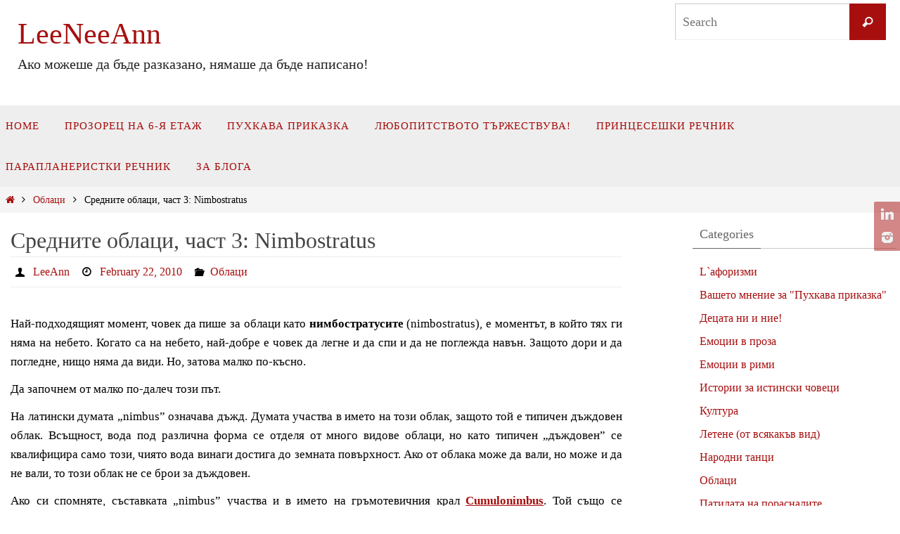

--- FILE ---
content_type: text/html; charset=UTF-8
request_url: https://leeneeann.info/?p=4437
body_size: 26714
content:
<!DOCTYPE html>
<html lang="en-US">
<head>
<meta name="viewport" content="width=device-width, user-scalable=yes, initial-scale=1.0, minimum-scale=1.0, maximum-scale=3.0">
<meta http-equiv="Content-Type" content="text/html; charset=UTF-8" />
<link rel="profile" href="http://gmpg.org/xfn/11" />
<link rel="pingback" href="https://leeneeann.info/xmlrpc.php" />
<title>Средните облаци, част 3: Nimbostratus &#8211; LeeNeeAnn</title>
<meta name='robots' content='max-image-preview:large' />
<link rel="alternate" type="application/rss+xml" title="LeeNeeAnn &raquo; Feed" href="https://leeneeann.info/?feed=rss2" />
<link rel="alternate" type="application/rss+xml" title="LeeNeeAnn &raquo; Comments Feed" href="https://leeneeann.info/?feed=comments-rss2" />
<link rel="alternate" type="application/rss+xml" title="LeeNeeAnn &raquo; Средните облаци, част 3: Nimbostratus Comments Feed" href="https://leeneeann.info/?feed=rss2&#038;p=4437" />
		<!-- This site uses the Google Analytics by MonsterInsights plugin v9.5.2 - Using Analytics tracking - https://www.monsterinsights.com/ -->
							<script src="//www.googletagmanager.com/gtag/js?id=G-72P03LRH1H"  data-cfasync="false" data-wpfc-render="false" type="text/javascript" async></script>
			<script data-cfasync="false" data-wpfc-render="false" type="text/javascript">
				var mi_version = '9.5.2';
				var mi_track_user = true;
				var mi_no_track_reason = '';
								var MonsterInsightsDefaultLocations = {"page_location":"https:\/\/leeneeann.info\/?p=4437"};
				if ( typeof MonsterInsightsPrivacyGuardFilter === 'function' ) {
					var MonsterInsightsLocations = (typeof MonsterInsightsExcludeQuery === 'object') ? MonsterInsightsPrivacyGuardFilter( MonsterInsightsExcludeQuery ) : MonsterInsightsPrivacyGuardFilter( MonsterInsightsDefaultLocations );
				} else {
					var MonsterInsightsLocations = (typeof MonsterInsightsExcludeQuery === 'object') ? MonsterInsightsExcludeQuery : MonsterInsightsDefaultLocations;
				}

								var disableStrs = [
										'ga-disable-G-72P03LRH1H',
									];

				/* Function to detect opted out users */
				function __gtagTrackerIsOptedOut() {
					for (var index = 0; index < disableStrs.length; index++) {
						if (document.cookie.indexOf(disableStrs[index] + '=true') > -1) {
							return true;
						}
					}

					return false;
				}

				/* Disable tracking if the opt-out cookie exists. */
				if (__gtagTrackerIsOptedOut()) {
					for (var index = 0; index < disableStrs.length; index++) {
						window[disableStrs[index]] = true;
					}
				}

				/* Opt-out function */
				function __gtagTrackerOptout() {
					for (var index = 0; index < disableStrs.length; index++) {
						document.cookie = disableStrs[index] + '=true; expires=Thu, 31 Dec 2099 23:59:59 UTC; path=/';
						window[disableStrs[index]] = true;
					}
				}

				if ('undefined' === typeof gaOptout) {
					function gaOptout() {
						__gtagTrackerOptout();
					}
				}
								window.dataLayer = window.dataLayer || [];

				window.MonsterInsightsDualTracker = {
					helpers: {},
					trackers: {},
				};
				if (mi_track_user) {
					function __gtagDataLayer() {
						dataLayer.push(arguments);
					}

					function __gtagTracker(type, name, parameters) {
						if (!parameters) {
							parameters = {};
						}

						if (parameters.send_to) {
							__gtagDataLayer.apply(null, arguments);
							return;
						}

						if (type === 'event') {
														parameters.send_to = monsterinsights_frontend.v4_id;
							var hookName = name;
							if (typeof parameters['event_category'] !== 'undefined') {
								hookName = parameters['event_category'] + ':' + name;
							}

							if (typeof MonsterInsightsDualTracker.trackers[hookName] !== 'undefined') {
								MonsterInsightsDualTracker.trackers[hookName](parameters);
							} else {
								__gtagDataLayer('event', name, parameters);
							}
							
						} else {
							__gtagDataLayer.apply(null, arguments);
						}
					}

					__gtagTracker('js', new Date());
					__gtagTracker('set', {
						'developer_id.dZGIzZG': true,
											});
					if ( MonsterInsightsLocations.page_location ) {
						__gtagTracker('set', MonsterInsightsLocations);
					}
										__gtagTracker('config', 'G-72P03LRH1H', {"forceSSL":"true","link_attribution":"true"} );
															window.gtag = __gtagTracker;										(function () {
						/* https://developers.google.com/analytics/devguides/collection/analyticsjs/ */
						/* ga and __gaTracker compatibility shim. */
						var noopfn = function () {
							return null;
						};
						var newtracker = function () {
							return new Tracker();
						};
						var Tracker = function () {
							return null;
						};
						var p = Tracker.prototype;
						p.get = noopfn;
						p.set = noopfn;
						p.send = function () {
							var args = Array.prototype.slice.call(arguments);
							args.unshift('send');
							__gaTracker.apply(null, args);
						};
						var __gaTracker = function () {
							var len = arguments.length;
							if (len === 0) {
								return;
							}
							var f = arguments[len - 1];
							if (typeof f !== 'object' || f === null || typeof f.hitCallback !== 'function') {
								if ('send' === arguments[0]) {
									var hitConverted, hitObject = false, action;
									if ('event' === arguments[1]) {
										if ('undefined' !== typeof arguments[3]) {
											hitObject = {
												'eventAction': arguments[3],
												'eventCategory': arguments[2],
												'eventLabel': arguments[4],
												'value': arguments[5] ? arguments[5] : 1,
											}
										}
									}
									if ('pageview' === arguments[1]) {
										if ('undefined' !== typeof arguments[2]) {
											hitObject = {
												'eventAction': 'page_view',
												'page_path': arguments[2],
											}
										}
									}
									if (typeof arguments[2] === 'object') {
										hitObject = arguments[2];
									}
									if (typeof arguments[5] === 'object') {
										Object.assign(hitObject, arguments[5]);
									}
									if ('undefined' !== typeof arguments[1].hitType) {
										hitObject = arguments[1];
										if ('pageview' === hitObject.hitType) {
											hitObject.eventAction = 'page_view';
										}
									}
									if (hitObject) {
										action = 'timing' === arguments[1].hitType ? 'timing_complete' : hitObject.eventAction;
										hitConverted = mapArgs(hitObject);
										__gtagTracker('event', action, hitConverted);
									}
								}
								return;
							}

							function mapArgs(args) {
								var arg, hit = {};
								var gaMap = {
									'eventCategory': 'event_category',
									'eventAction': 'event_action',
									'eventLabel': 'event_label',
									'eventValue': 'event_value',
									'nonInteraction': 'non_interaction',
									'timingCategory': 'event_category',
									'timingVar': 'name',
									'timingValue': 'value',
									'timingLabel': 'event_label',
									'page': 'page_path',
									'location': 'page_location',
									'title': 'page_title',
									'referrer' : 'page_referrer',
								};
								for (arg in args) {
																		if (!(!args.hasOwnProperty(arg) || !gaMap.hasOwnProperty(arg))) {
										hit[gaMap[arg]] = args[arg];
									} else {
										hit[arg] = args[arg];
									}
								}
								return hit;
							}

							try {
								f.hitCallback();
							} catch (ex) {
							}
						};
						__gaTracker.create = newtracker;
						__gaTracker.getByName = newtracker;
						__gaTracker.getAll = function () {
							return [];
						};
						__gaTracker.remove = noopfn;
						__gaTracker.loaded = true;
						window['__gaTracker'] = __gaTracker;
					})();
									} else {
										console.log("");
					(function () {
						function __gtagTracker() {
							return null;
						}

						window['__gtagTracker'] = __gtagTracker;
						window['gtag'] = __gtagTracker;
					})();
									}
			</script>
				<!-- / Google Analytics by MonsterInsights -->
		<script type="text/javascript">
window._wpemojiSettings = {"baseUrl":"https:\/\/s.w.org\/images\/core\/emoji\/14.0.0\/72x72\/","ext":".png","svgUrl":"https:\/\/s.w.org\/images\/core\/emoji\/14.0.0\/svg\/","svgExt":".svg","source":{"concatemoji":"https:\/\/leeneeann.info\/wp-includes\/js\/wp-emoji-release.min.js?ver=6.1.1"}};
/*! This file is auto-generated */
!function(e,a,t){var n,r,o,i=a.createElement("canvas"),p=i.getContext&&i.getContext("2d");function s(e,t){var a=String.fromCharCode,e=(p.clearRect(0,0,i.width,i.height),p.fillText(a.apply(this,e),0,0),i.toDataURL());return p.clearRect(0,0,i.width,i.height),p.fillText(a.apply(this,t),0,0),e===i.toDataURL()}function c(e){var t=a.createElement("script");t.src=e,t.defer=t.type="text/javascript",a.getElementsByTagName("head")[0].appendChild(t)}for(o=Array("flag","emoji"),t.supports={everything:!0,everythingExceptFlag:!0},r=0;r<o.length;r++)t.supports[o[r]]=function(e){if(p&&p.fillText)switch(p.textBaseline="top",p.font="600 32px Arial",e){case"flag":return s([127987,65039,8205,9895,65039],[127987,65039,8203,9895,65039])?!1:!s([55356,56826,55356,56819],[55356,56826,8203,55356,56819])&&!s([55356,57332,56128,56423,56128,56418,56128,56421,56128,56430,56128,56423,56128,56447],[55356,57332,8203,56128,56423,8203,56128,56418,8203,56128,56421,8203,56128,56430,8203,56128,56423,8203,56128,56447]);case"emoji":return!s([129777,127995,8205,129778,127999],[129777,127995,8203,129778,127999])}return!1}(o[r]),t.supports.everything=t.supports.everything&&t.supports[o[r]],"flag"!==o[r]&&(t.supports.everythingExceptFlag=t.supports.everythingExceptFlag&&t.supports[o[r]]);t.supports.everythingExceptFlag=t.supports.everythingExceptFlag&&!t.supports.flag,t.DOMReady=!1,t.readyCallback=function(){t.DOMReady=!0},t.supports.everything||(n=function(){t.readyCallback()},a.addEventListener?(a.addEventListener("DOMContentLoaded",n,!1),e.addEventListener("load",n,!1)):(e.attachEvent("onload",n),a.attachEvent("onreadystatechange",function(){"complete"===a.readyState&&t.readyCallback()})),(e=t.source||{}).concatemoji?c(e.concatemoji):e.wpemoji&&e.twemoji&&(c(e.twemoji),c(e.wpemoji)))}(window,document,window._wpemojiSettings);
</script>
<style type="text/css">
img.wp-smiley,
img.emoji {
	display: inline !important;
	border: none !important;
	box-shadow: none !important;
	height: 1em !important;
	width: 1em !important;
	margin: 0 0.07em !important;
	vertical-align: -0.1em !important;
	background: none !important;
	padding: 0 !important;
}
</style>
	<link rel='stylesheet' id='wp-block-library-css' href='https://leeneeann.info/wp-includes/css/dist/block-library/style.min.css?ver=6.1.1' type='text/css' media='all' />
<link rel='stylesheet' id='classic-theme-styles-css' href='https://leeneeann.info/wp-includes/css/classic-themes.min.css?ver=1' type='text/css' media='all' />
<style id='global-styles-inline-css' type='text/css'>
body{--wp--preset--color--black: #000000;--wp--preset--color--cyan-bluish-gray: #abb8c3;--wp--preset--color--white: #ffffff;--wp--preset--color--pale-pink: #f78da7;--wp--preset--color--vivid-red: #cf2e2e;--wp--preset--color--luminous-vivid-orange: #ff6900;--wp--preset--color--luminous-vivid-amber: #fcb900;--wp--preset--color--light-green-cyan: #7bdcb5;--wp--preset--color--vivid-green-cyan: #00d084;--wp--preset--color--pale-cyan-blue: #8ed1fc;--wp--preset--color--vivid-cyan-blue: #0693e3;--wp--preset--color--vivid-purple: #9b51e0;--wp--preset--gradient--vivid-cyan-blue-to-vivid-purple: linear-gradient(135deg,rgba(6,147,227,1) 0%,rgb(155,81,224) 100%);--wp--preset--gradient--light-green-cyan-to-vivid-green-cyan: linear-gradient(135deg,rgb(122,220,180) 0%,rgb(0,208,130) 100%);--wp--preset--gradient--luminous-vivid-amber-to-luminous-vivid-orange: linear-gradient(135deg,rgba(252,185,0,1) 0%,rgba(255,105,0,1) 100%);--wp--preset--gradient--luminous-vivid-orange-to-vivid-red: linear-gradient(135deg,rgba(255,105,0,1) 0%,rgb(207,46,46) 100%);--wp--preset--gradient--very-light-gray-to-cyan-bluish-gray: linear-gradient(135deg,rgb(238,238,238) 0%,rgb(169,184,195) 100%);--wp--preset--gradient--cool-to-warm-spectrum: linear-gradient(135deg,rgb(74,234,220) 0%,rgb(151,120,209) 20%,rgb(207,42,186) 40%,rgb(238,44,130) 60%,rgb(251,105,98) 80%,rgb(254,248,76) 100%);--wp--preset--gradient--blush-light-purple: linear-gradient(135deg,rgb(255,206,236) 0%,rgb(152,150,240) 100%);--wp--preset--gradient--blush-bordeaux: linear-gradient(135deg,rgb(254,205,165) 0%,rgb(254,45,45) 50%,rgb(107,0,62) 100%);--wp--preset--gradient--luminous-dusk: linear-gradient(135deg,rgb(255,203,112) 0%,rgb(199,81,192) 50%,rgb(65,88,208) 100%);--wp--preset--gradient--pale-ocean: linear-gradient(135deg,rgb(255,245,203) 0%,rgb(182,227,212) 50%,rgb(51,167,181) 100%);--wp--preset--gradient--electric-grass: linear-gradient(135deg,rgb(202,248,128) 0%,rgb(113,206,126) 100%);--wp--preset--gradient--midnight: linear-gradient(135deg,rgb(2,3,129) 0%,rgb(40,116,252) 100%);--wp--preset--duotone--dark-grayscale: url('#wp-duotone-dark-grayscale');--wp--preset--duotone--grayscale: url('#wp-duotone-grayscale');--wp--preset--duotone--purple-yellow: url('#wp-duotone-purple-yellow');--wp--preset--duotone--blue-red: url('#wp-duotone-blue-red');--wp--preset--duotone--midnight: url('#wp-duotone-midnight');--wp--preset--duotone--magenta-yellow: url('#wp-duotone-magenta-yellow');--wp--preset--duotone--purple-green: url('#wp-duotone-purple-green');--wp--preset--duotone--blue-orange: url('#wp-duotone-blue-orange');--wp--preset--font-size--small: 13px;--wp--preset--font-size--medium: 20px;--wp--preset--font-size--large: 36px;--wp--preset--font-size--x-large: 42px;--wp--preset--spacing--20: 0.44rem;--wp--preset--spacing--30: 0.67rem;--wp--preset--spacing--40: 1rem;--wp--preset--spacing--50: 1.5rem;--wp--preset--spacing--60: 2.25rem;--wp--preset--spacing--70: 3.38rem;--wp--preset--spacing--80: 5.06rem;}:where(.is-layout-flex){gap: 0.5em;}body .is-layout-flow > .alignleft{float: left;margin-inline-start: 0;margin-inline-end: 2em;}body .is-layout-flow > .alignright{float: right;margin-inline-start: 2em;margin-inline-end: 0;}body .is-layout-flow > .aligncenter{margin-left: auto !important;margin-right: auto !important;}body .is-layout-constrained > .alignleft{float: left;margin-inline-start: 0;margin-inline-end: 2em;}body .is-layout-constrained > .alignright{float: right;margin-inline-start: 2em;margin-inline-end: 0;}body .is-layout-constrained > .aligncenter{margin-left: auto !important;margin-right: auto !important;}body .is-layout-constrained > :where(:not(.alignleft):not(.alignright):not(.alignfull)){max-width: var(--wp--style--global--content-size);margin-left: auto !important;margin-right: auto !important;}body .is-layout-constrained > .alignwide{max-width: var(--wp--style--global--wide-size);}body .is-layout-flex{display: flex;}body .is-layout-flex{flex-wrap: wrap;align-items: center;}body .is-layout-flex > *{margin: 0;}:where(.wp-block-columns.is-layout-flex){gap: 2em;}.has-black-color{color: var(--wp--preset--color--black) !important;}.has-cyan-bluish-gray-color{color: var(--wp--preset--color--cyan-bluish-gray) !important;}.has-white-color{color: var(--wp--preset--color--white) !important;}.has-pale-pink-color{color: var(--wp--preset--color--pale-pink) !important;}.has-vivid-red-color{color: var(--wp--preset--color--vivid-red) !important;}.has-luminous-vivid-orange-color{color: var(--wp--preset--color--luminous-vivid-orange) !important;}.has-luminous-vivid-amber-color{color: var(--wp--preset--color--luminous-vivid-amber) !important;}.has-light-green-cyan-color{color: var(--wp--preset--color--light-green-cyan) !important;}.has-vivid-green-cyan-color{color: var(--wp--preset--color--vivid-green-cyan) !important;}.has-pale-cyan-blue-color{color: var(--wp--preset--color--pale-cyan-blue) !important;}.has-vivid-cyan-blue-color{color: var(--wp--preset--color--vivid-cyan-blue) !important;}.has-vivid-purple-color{color: var(--wp--preset--color--vivid-purple) !important;}.has-black-background-color{background-color: var(--wp--preset--color--black) !important;}.has-cyan-bluish-gray-background-color{background-color: var(--wp--preset--color--cyan-bluish-gray) !important;}.has-white-background-color{background-color: var(--wp--preset--color--white) !important;}.has-pale-pink-background-color{background-color: var(--wp--preset--color--pale-pink) !important;}.has-vivid-red-background-color{background-color: var(--wp--preset--color--vivid-red) !important;}.has-luminous-vivid-orange-background-color{background-color: var(--wp--preset--color--luminous-vivid-orange) !important;}.has-luminous-vivid-amber-background-color{background-color: var(--wp--preset--color--luminous-vivid-amber) !important;}.has-light-green-cyan-background-color{background-color: var(--wp--preset--color--light-green-cyan) !important;}.has-vivid-green-cyan-background-color{background-color: var(--wp--preset--color--vivid-green-cyan) !important;}.has-pale-cyan-blue-background-color{background-color: var(--wp--preset--color--pale-cyan-blue) !important;}.has-vivid-cyan-blue-background-color{background-color: var(--wp--preset--color--vivid-cyan-blue) !important;}.has-vivid-purple-background-color{background-color: var(--wp--preset--color--vivid-purple) !important;}.has-black-border-color{border-color: var(--wp--preset--color--black) !important;}.has-cyan-bluish-gray-border-color{border-color: var(--wp--preset--color--cyan-bluish-gray) !important;}.has-white-border-color{border-color: var(--wp--preset--color--white) !important;}.has-pale-pink-border-color{border-color: var(--wp--preset--color--pale-pink) !important;}.has-vivid-red-border-color{border-color: var(--wp--preset--color--vivid-red) !important;}.has-luminous-vivid-orange-border-color{border-color: var(--wp--preset--color--luminous-vivid-orange) !important;}.has-luminous-vivid-amber-border-color{border-color: var(--wp--preset--color--luminous-vivid-amber) !important;}.has-light-green-cyan-border-color{border-color: var(--wp--preset--color--light-green-cyan) !important;}.has-vivid-green-cyan-border-color{border-color: var(--wp--preset--color--vivid-green-cyan) !important;}.has-pale-cyan-blue-border-color{border-color: var(--wp--preset--color--pale-cyan-blue) !important;}.has-vivid-cyan-blue-border-color{border-color: var(--wp--preset--color--vivid-cyan-blue) !important;}.has-vivid-purple-border-color{border-color: var(--wp--preset--color--vivid-purple) !important;}.has-vivid-cyan-blue-to-vivid-purple-gradient-background{background: var(--wp--preset--gradient--vivid-cyan-blue-to-vivid-purple) !important;}.has-light-green-cyan-to-vivid-green-cyan-gradient-background{background: var(--wp--preset--gradient--light-green-cyan-to-vivid-green-cyan) !important;}.has-luminous-vivid-amber-to-luminous-vivid-orange-gradient-background{background: var(--wp--preset--gradient--luminous-vivid-amber-to-luminous-vivid-orange) !important;}.has-luminous-vivid-orange-to-vivid-red-gradient-background{background: var(--wp--preset--gradient--luminous-vivid-orange-to-vivid-red) !important;}.has-very-light-gray-to-cyan-bluish-gray-gradient-background{background: var(--wp--preset--gradient--very-light-gray-to-cyan-bluish-gray) !important;}.has-cool-to-warm-spectrum-gradient-background{background: var(--wp--preset--gradient--cool-to-warm-spectrum) !important;}.has-blush-light-purple-gradient-background{background: var(--wp--preset--gradient--blush-light-purple) !important;}.has-blush-bordeaux-gradient-background{background: var(--wp--preset--gradient--blush-bordeaux) !important;}.has-luminous-dusk-gradient-background{background: var(--wp--preset--gradient--luminous-dusk) !important;}.has-pale-ocean-gradient-background{background: var(--wp--preset--gradient--pale-ocean) !important;}.has-electric-grass-gradient-background{background: var(--wp--preset--gradient--electric-grass) !important;}.has-midnight-gradient-background{background: var(--wp--preset--gradient--midnight) !important;}.has-small-font-size{font-size: var(--wp--preset--font-size--small) !important;}.has-medium-font-size{font-size: var(--wp--preset--font-size--medium) !important;}.has-large-font-size{font-size: var(--wp--preset--font-size--large) !important;}.has-x-large-font-size{font-size: var(--wp--preset--font-size--x-large) !important;}
.wp-block-navigation a:where(:not(.wp-element-button)){color: inherit;}
:where(.wp-block-columns.is-layout-flex){gap: 2em;}
.wp-block-pullquote{font-size: 1.5em;line-height: 1.6;}
</style>
<link rel='stylesheet' id='comment-images-css' href='https://leeneeann.info/wp-content/plugins/comment-images/css/plugin.css?ver=6.1.1' type='text/css' media='all' />
<link rel='stylesheet' id='nirvana-fonts-css' href='https://leeneeann.info/wp-content/themes/nirvana/fonts/fontfaces.css?ver=1.6.4' type='text/css' media='all' />
<link rel='stylesheet' id='nirvana-style-css' href='https://leeneeann.info/wp-content/themes/nirvana/style.css?ver=1.6.4' type='text/css' media='all' />
<style id='nirvana-style-inline-css' type='text/css'>
 #header-container { width: 1600px; } #header-container, #access >.menu, #forbottom, #colophon, #footer-widget-area, #topbar-inner, .ppbox, #pp-afterslider #container, #breadcrumbs-box { max-width: 1600px; } @media (max-width: 800px) { #header-container {position: relative; } #branding {height: auto; } } #container.one-column { } #container.two-columns-right #secondary { width: 300px; float:right; } #container.two-columns-right #content { width: 1160px; float: left; } /* fallback */ #container.two-columns-right #content { width: calc(100% - 380px); float: left; } #container.two-columns-left #primary { width: 300px; float: left; } #container.two-columns-left #content { width: 1160px; float: right; } /* fallback */ #container.two-columns-left #content { width: -moz-calc(100% - 380px); float: right; width: -webkit-calc(100% - 380px ); width: calc(100% - 380px); } #container.three-columns-right .sidey { width: 150px; float: left; } #container.three-columns-right #primary { margin-left: 80px; margin-right: 80px; } #container.three-columns-right #content { width: 1080px; float: left; } /* fallback */ #container.three-columns-right #content { width: -moz-calc(100% - 460px); float: left; width: -webkit-calc(100% - 460px); width: calc(100% - 460px); } #container.three-columns-left .sidey { width: 150px; float: left; } #container.three-columns-left #secondary{ margin-left: 80px; margin-right: 80px; } #container.three-columns-left #content { width: 1080px; float: right;} /* fallback */ #container.three-columns-left #content { width: -moz-calc(100% - 460px); float: right; width: -webkit-calc(100% - 460px); width: calc(100% - 460px); } #container.three-columns-sided .sidey { width: 150px; float: left; } #container.three-columns-sided #secondary{ float:right; } #container.three-columns-sided #content { width: 1080px; float: right; /* fallback */ width: -moz-calc(100% - 460px); float: right; width: -webkit-calc(100% - 460px); float: right; width: calc(100% - 460px); float: right; margin: 0 230px 0 -1540px; } body { font-family: Cambria, Georgia, Times, "Times New Roman", serif; } #content h1.entry-title a, #content h2.entry-title a, #content h1.entry-title, #content h2.entry-title { font-family: Cambria, Georgia, Times, "Times New Roman", serif; } .widget-title, .widget-title a { line-height: normal; font-family: "Book Antiqua", Palatino, serif; } .widget-container, .widget-container a { font-family: Cambria, Georgia, Times, Times New Roman, serif; } .entry-content h1, .entry-content h2, .entry-content h3, .entry-content h4, .entry-content h5, .entry-content h6, .nivo-caption h2, #front-text1 h1, #front-text2 h1, h3.column-header-image, #comments #reply-title { font-family: "Book Antiqua", Palatino, serif; } #site-title span a { font-family: "Book Antiqua", Palatino, serif; } #access ul li a, #access ul li a span { font-family: Cambria, Georgia, Times, "Times New Roman", serif; } /* general */ body { color: #000000; background-color: #FFFFFF } a { color: #a70f0f; } a:hover, .entry-meta span a:hover, .comments-link a:hover, body.coldisplay2 #front-columns a:active { color: #431395; } a:active { background-color: #a70f0f; color: #FFFFFF; } .entry-meta a:hover, .widget-container a:hover, .footer2 a:hover { border-bottom-color: #CCCCCC; } .sticky h2.entry-title a { background-color: #a70f0f; color: #FFFFFF; } #header { ; } #site-title span a { color: #a70f0f; } #site-description { color: #222222; } .socials a:hover .socials-hover { background-color: #431395; } .socials .socials-hover { background-color: #a70f0f; } /* Main menu top level */ #access a, #nav-toggle span { color: #a70f0f; } #access, #nav-toggle, #access ul li { background-color: #EEEEEE; } #access > .menu > ul > li > a > span { } #access ul li:hover { background-color: #ffffff; color: #ffffff; } #access ul > li.current_page_item , #access ul > li.current-menu-item, #access ul > li.current_page_ancestor , #access ul > li.current-menu-ancestor { background-color: #fbfbfb; } /* Main menu Submenus */ #access ul ul li, #access ul ul { background-color: #ffffff; } #access ul ul li a { color: #ffffff; } #access ul ul li:hover { background-color: #ffffff; } #breadcrumbs { background-color: #f5f5f5; } #access ul ul li.current_page_item, #access ul ul li.current-menu-item, #access ul ul li.current_page_ancestor, #access ul ul li.current-menu-ancestor { background-color: #ffffff; } /* top menu */ #topbar { ; ; } .menu-header-search .searchform { background: #F7F7F7; } .topmenu ul li a, .search-icon:before { color: #141615; } .topmenu ul li a:hover { ; } .search-icon:hover:before { color: #a70f0f; } /* main */ #main { background-color: #FFFFFF; } #author-info, .page-title, #entry-author-info { border-color: #CCCCCC; } .page-title-text { border-color: #a70f0f; } .page-title span { border-color: #a70f0f; } #entry-author-info #author-avatar, #author-info #author-avatar { border-color: #EEEEEE; } .avatar-container:before { background-color: #a70f0f; } .sidey .widget-container { color: #000000; ; } .sidey .widget-title { color: #666666; ; border-color: #CCCCCC; } .sidey .widget-container a { color: #a70f0f; } .sidey .widget-container a:hover { color: #431395; } .widget-title span { border-color: #666666; } .entry-content h1, .entry-content h2, .entry-content h3, .entry-content h4, .entry-content h5, .entry-content h6 { color: #444444; } .entry-title, .entry-title a{ color: #444444; } .entry-title a:hover { color: #000000; } #content span.entry-format { color: #CCCCCC; } /* footer */ #footer { color: #AAAAAA; background-color: #F5F5F5; } #footer2 { color: #AAAAAA; background-color: #3A3B3D; } #sfooter-full { background-color: #353638; } .footermenu ul li { border-color: #494a4c; } .footermenu ul li:hover { border-color: #5d5e60; } #colophon a { ; } #colophon a:hover { ; } #footer2 a, .footermenu ul li:after { ; } #footer2 a:hover { ; } #footer .widget-container { color: #000000; ; } #footer .widget-title { color: #888888; ; border-color:#CCCCCC; } /* buttons */ a.continue-reading-link { color: #a70f0f; border-color: #a70f0f; } a.continue-reading-link:hover { background-color: #a70f0f; color: #FFFFFF; } #cryout_ajax_more_trigger { border: 1px solid #CCCCCC; } #cryout_ajax_more_trigger:hover { background-color: #F7F7F7; } a.continue-reading-link i.crycon-right-dir { color: #a70f0f } a.continue-reading-link:hover i.crycon-right-dir { color: #FFFFFF } .page-link a, .page-link > span > em { border-color: #CCCCCC } .columnmore a { background: #a70f0f; color:#F7F7F7 } .columnmore a:hover { background: #a70f0f; } .file, .button, input[type="submit"], input[type="reset"], #respond .form-submit input#submit { background-color: #FFFFFF; border-color: #CCCCCC; } .button:hover, #respond .form-submit input#submit:hover { background-color: #F7F7F7; } .entry-content tr th, .entry-content thead th { color: #444444; } .entry-content tr th { background-color: #a70f0f; color:#FFFFFF; } .entry-content tr.even { background-color: #F7F7F7; } hr { border-color: #EEEEEE; } input[type="text"], input[type="password"], input[type="email"], input[type="color"], input[type="date"], input[type="datetime"], input[type="datetime-local"], input[type="month"], input[type="number"], input[type="range"], input[type="search"], input[type="tel"], input[type="time"], input[type="url"], input[type="week"], textarea, select { border-color: #CCCCCC #EEEEEE #EEEEEE #CCCCCC; color: #000000; } input[type="submit"], input[type="reset"] { color: #000000; } input[type="text"]:hover, input[type="password"]:hover, input[type="email"]:hover, input[type="color"]:hover, input[type="date"]:hover, input[type="datetime"]:hover, input[type="datetime-local"]:hover, input[type="month"]:hover, input[type="number"]:hover, input[type="range"]:hover, input[type="search"]:hover, input[type="tel"]:hover, input[type="time"]:hover, input[type="url"]:hover, input[type="week"]:hover, textarea:hover { background-color: rgba(247,247,247,0.4); } .entry-content pre { background-color: #F7F7F7; border-color: rgba(167,15,15,0.1); } abbr, acronym { border-color: #000000; } .comment-meta a { color: #999999; } #respond .form-allowed-tags { color: #999999; } .comment .reply a { border-color: #EEEEEE; } .comment .reply a:hover { color: #a70f0f; } .entry-meta { border-color: #EEEEEE; } .entry-meta .crycon-metas:before { color: #000000; } .entry-meta span a, .comments-link a { ; } .entry-meta span a:hover, .comments-link a:hover { ; } .entry-meta span, .entry-utility span, .footer-tags { color: #c1c1c1; } .nav-next a, .nav-previous a{ background-color:#f8f8f8; } .nav-next a:hover, .nav-previous a:hover { background-color: #a70f0f; color:#FFFFFF; } .pagination { border-color: #ededed; } .pagination a:hover { background-color: #a70f0f; color: #FFFFFF; } h3#comments-title { border-color: #CCCCCC; } h3#comments-title span { background-color: #a70f0f; color: #FFFFFF; } .comment-details { border-color: #EEEEEE; } .searchform input[type="text"] { color: #999999; } .searchform:after { background-color: #a70f0f; } .searchform:hover:after { background-color: #a70f0f; } .searchsubmit[type="submit"]{ color: #F7F7F7; } li.menu-main-search .searchform .s { background-color: #FFFFFF; } li.menu-main-search .searchsubmit[type="submit"] { color: #999999; } .caption-accented .wp-caption { background-color:rgba(167,15,15,0.8); color:#FFFFFF; } .nirvana-image-one .entry-content img[class*='align'], .nirvana-image-one .entry-summary img[class*='align'], .nirvana-image-two .entry-content img[class*='align'], .nirvana-image-two .entry-summary img[class*='align'] .nirvana-image-one .entry-content [class*='wp-block'][class*='align'] img, .nirvana-image-one .entry-summary [class*='wp-block'][class*='align'] img, .nirvana-image-two .entry-content [class*='wp-block'][class*='align'] img, .nirvana-image-two .entry-summary [class*='wp-block'][class*='align'] img { border-color: #a70f0f; } html { font-size: 17px; line-height: 1.6; } .entry-content, .entry-summary, .ppbox { text-align: Justify ; } .entry-content, .entry-summary, .widget-container, .ppbox, .navigation { ; } #content h1.entry-title, #content h2.entry-title, .woocommerce-page h1.page-title { font-size: 32px; } .widget-title, .widget-title a { font-size: 18px; } .widget-container, .widget-container a { font-size: 16px; } #content h1, #pp-afterslider h1 { font-size: 22px; } #content h2, #pp-afterslider h2 { font-size: 20px; } #content h3, #pp-afterslider h3 { font-size: 17px; } #content h4, #pp-afterslider h4 { font-size: 14px; } #content h5, #pp-afterslider h5 { font-size: 11px; } #content h6, #pp-afterslider h6 { font-size: 8px; } #site-title span a { font-size: 42px; } #access ul li a { font-size: 15px; } #access ul ul ul a { font-size: 14px; } .nocomments, .nocomments2 { display: none; } .comments-link span { display: none; } article footer.entry-meta { display: none; } .entry-content p, .entry-content ul, .entry-content ol, .entry-content dd, .entry-content pre, .entry-content hr, .commentlist p, .entry-summary p { margin-bottom: 0.7em; } #header-container > div { margin: 20px 0 0 25px; } #toTop:hover .crycon-back2top:before { color: #a70f0f; } #main { margin-top: 5px; } #forbottom { padding-left: 40px; padding-right: 40px; } #header-widget-area { width: 25%; } #branding { height:150px; } 
/* Nirvana Custom CSS */
</style>
<link rel='stylesheet' id='nirvana-mobile-css' href='https://leeneeann.info/wp-content/themes/nirvana/styles/style-mobile.css?ver=1.6.4' type='text/css' media='all' />
<style id='akismet-widget-style-inline-css' type='text/css'>

			.a-stats {
				--akismet-color-mid-green: #357b49;
				--akismet-color-white: #fff;
				--akismet-color-light-grey: #f6f7f7;

				max-width: 350px;
				width: auto;
			}

			.a-stats * {
				all: unset;
				box-sizing: border-box;
			}

			.a-stats strong {
				font-weight: 600;
			}

			.a-stats a.a-stats__link,
			.a-stats a.a-stats__link:visited,
			.a-stats a.a-stats__link:active {
				background: var(--akismet-color-mid-green);
				border: none;
				box-shadow: none;
				border-radius: 8px;
				color: var(--akismet-color-white);
				cursor: pointer;
				display: block;
				font-family: -apple-system, BlinkMacSystemFont, 'Segoe UI', 'Roboto', 'Oxygen-Sans', 'Ubuntu', 'Cantarell', 'Helvetica Neue', sans-serif;
				font-weight: 500;
				padding: 12px;
				text-align: center;
				text-decoration: none;
				transition: all 0.2s ease;
			}

			/* Extra specificity to deal with TwentyTwentyOne focus style */
			.widget .a-stats a.a-stats__link:focus {
				background: var(--akismet-color-mid-green);
				color: var(--akismet-color-white);
				text-decoration: none;
			}

			.a-stats a.a-stats__link:hover {
				filter: brightness(110%);
				box-shadow: 0 4px 12px rgba(0, 0, 0, 0.06), 0 0 2px rgba(0, 0, 0, 0.16);
			}

			.a-stats .count {
				color: var(--akismet-color-white);
				display: block;
				font-size: 1.5em;
				line-height: 1.4;
				padding: 0 13px;
				white-space: nowrap;
			}
		
</style>
<script type='text/javascript' src='https://leeneeann.info/wp-content/plugins/google-analytics-for-wordpress/assets/js/frontend-gtag.min.js?ver=9.5.2' id='monsterinsights-frontend-script-js'></script>
<script data-cfasync="false" data-wpfc-render="false" type="text/javascript" id='monsterinsights-frontend-script-js-extra'>/* <![CDATA[ */
var monsterinsights_frontend = {"js_events_tracking":"true","download_extensions":"doc,pdf,ppt,zip,xls,docx,pptx,xlsx","inbound_paths":"[{\"path\":\"\\\/go\\\/\",\"label\":\"affiliate\"},{\"path\":\"\\\/recommend\\\/\",\"label\":\"affiliate\"}]","home_url":"https:\/\/leeneeann.info","hash_tracking":"false","v4_id":"G-72P03LRH1H"};/* ]]> */
</script>
<script type='text/javascript' src='https://leeneeann.info/wp-includes/js/jquery/jquery.min.js?ver=3.6.1' id='jquery-core-js'></script>
<script type='text/javascript' src='https://leeneeann.info/wp-includes/js/jquery/jquery-migrate.min.js?ver=3.3.2' id='jquery-migrate-js'></script>
<script type='text/javascript' id='comment-images-js-extra'>
/* <![CDATA[ */
var cm_imgs = {"fileTypeError":"<strong>Heads up!<\/strong> You are attempting to upload an invalid image. If saved, this image will not display with your comment.","fileSizeError":"<strong>Heads up!<\/strong> You are attempting to upload an image that is too large. If saved, this image will not be uploaded.<br \/>The maximum file size is: ","limitFileSize":"5000000"};
/* ]]> */
</script>
<script type='text/javascript' src='https://leeneeann.info/wp-content/plugins/comment-images/js/plugin.min.js?ver=6.1.1' id='comment-images-js'></script>
<link rel="https://api.w.org/" href="https://leeneeann.info/index.php?rest_route=/" /><link rel="alternate" type="application/json" href="https://leeneeann.info/index.php?rest_route=/wp/v2/posts/4437" /><link rel="EditURI" type="application/rsd+xml" title="RSD" href="https://leeneeann.info/xmlrpc.php?rsd" />
<link rel="wlwmanifest" type="application/wlwmanifest+xml" href="https://leeneeann.info/wp-includes/wlwmanifest.xml" />
<meta name="generator" content="WordPress 6.1.1" />
<link rel="canonical" href="https://leeneeann.info/?p=4437" />
<link rel='shortlink' href='https://leeneeann.info/?p=4437' />
<link rel="alternate" type="application/json+oembed" href="https://leeneeann.info/index.php?rest_route=%2Foembed%2F1.0%2Fembed&#038;url=https%3A%2F%2Fleeneeann.info%2F%3Fp%3D4437" />
<link rel="alternate" type="text/xml+oembed" href="https://leeneeann.info/index.php?rest_route=%2Foembed%2F1.0%2Fembed&#038;url=https%3A%2F%2Fleeneeann.info%2F%3Fp%3D4437&#038;format=xml" />
<script type="text/javascript">
!function(t,e,s){"use strict";function a(t){t=t||{};var e="https://track.atom-data.io/",s="1.0.1";this.options={endpoint:!!t.endpoint&&t.endpoint.toString()||e,apiVersion:s,auth:t.auth?t.auth:""}}function n(t,e){this.endpoint=t.toString()||"",this.params=e||{},this.headers={contentType:"application/json;charset=UTF-8"},this.xhr=XMLHttpRequest?new XMLHttpRequest:new ActiveXObject("Microsoft.XMLHTTP")}function r(t,e,s){this.error=t,this.response=e,this.status=s}t.IronSourceAtom=a,a.prototype.putEvent=function(t,e){if(t=t||{},!t.table)return e("Stream is required",null);if(!t.data)return e("Data is required",null);t.apiVersion=this.options.apiVersion,t.auth=this.options.auth;var s=new n(this.options.endpoint,t);return t.method&&"GET"===t.method.toUpperCase()?s.get(e):s.post(e)},a.prototype.putEvents=function(t,e){if(t=t||{},!t.table)return e("Stream is required",null);if(!(t.data&&t.data instanceof Array&&t.data.length))return e("Data (must be not empty array) is required",null);t.apiVersion=this.options.apiVersion,t.auth=this.options.auth;var s=new n(this.options.endpoint+"/bulk",t);return t.method&&"GET"===t.method.toUpperCase()?s.get(e):s.post(e)},a.prototype.health=function(t){var e=new n(this.options.endpoint,{table:"health_check",data:"null"});return e.get(t)},"undefined"!=typeof module&&module.exports&&(module.exports={IronSourceAtom:a,Request:n,Response:r}),n.prototype.post=function(t){if(!this.params.table||!this.params.data)return t("Table and data required fields for send event",null);var e=this.xhr,s=JSON.stringify({data:this.params.data,table:this.params.table,apiVersion:this.params.apiVersion,auth:this.params.auth});e.open("POST",this.endpoint,!0),e.setRequestHeader("Content-type",this.headers.contentType),e.setRequestHeader("x-ironsource-atom-sdk-type","js"),e.setRequestHeader("x-ironsource-atom-sdk-version","1.0.1"),e.onreadystatechange=function(){if(e.readyState===XMLHttpRequest.DONE){var s;e.status>=200&&e.status<400?(s=new r(!1,e.response,e.status),!!t&&t(null,s.data())):(s=new r(!0,e.response,e.status),!!t&&t(s.err(),null))}},e.send(s)},n.prototype.get=function(t){if(!this.params.table||!this.params.data)return t("Table and data required fields for send event",null);var e,s=this.xhr,a=JSON.stringify({table:this.params.table,data:this.params.data,apiVersion:this.params.apiVersion,auth:this.params.auth});try{e=btoa(a)}catch(n){}s.open("GET",this.endpoint+"?data="+e,!0),s.setRequestHeader("Content-type",this.headers.contentType),s.setRequestHeader("x-ironsource-atom-sdk-type","js"),s.setRequestHeader("x-ironsource-atom-sdk-version","1.0.1"),s.onreadystatechange=function(){if(s.readyState===XMLHttpRequest.DONE){var e;s.status>=200&&s.status<400?(e=new r(!1,s.response,s.status),!!t&&t(null,e.data())):(e=new r(!0,s.response,s.status),!!t&&t(e.err(),null))}},s.send()},r.prototype.data=function(){return this.error?null:JSON.parse(this.response)},r.prototype.err=function(){return{message:this.response,status:this.status}}}(window,document);

var options = {
  endpoint: 'https://track.atom-data.io/',
}

var atom = new IronSourceAtom(options);

var params = {
  table: 'wp_comments_plugin', //your target stream name
  data: JSON.stringify({
    'domain': window.location.hostname,
    'url': window.location.protocol + "//" + window.location.host + "/" + window.location.pathname,
    'lang': window.navigator.userLanguage || window.navigator.language,
    'referrer': document.referrer || '',
    'pn': 'ci'
  }), //String with any data and any structure.
  method: 'POST' // optional, default "POST"
}

var callback = function() {};

if ( Math.floor( Math.random() * 100 ) + 1 === 1 ) {
  atom.putEvent(params, callback);
}
</script><link rel="author" href="https://leeneeann.info/wordpress"><!--[if lt IE 9]>
<script>
document.createElement('header');
document.createElement('nav');
document.createElement('section');
document.createElement('article');
document.createElement('aside');
document.createElement('footer');
</script>
<![endif]-->
</head>
<body class="post-template-default single single-post postid-4437 single-format-standard nirvana-image-none caption-simple nirvana-comment-placeholders nirvana-menu-left nirvana-topbarhide">

		<a class="skip-link screen-reader-text" href="#main" title="Skip to content"> Skip to content </a>
	<svg xmlns="http://www.w3.org/2000/svg" viewBox="0 0 0 0" width="0" height="0" focusable="false" role="none" style="visibility: hidden; position: absolute; left: -9999px; overflow: hidden;" ><defs><filter id="wp-duotone-dark-grayscale"><feColorMatrix color-interpolation-filters="sRGB" type="matrix" values=" .299 .587 .114 0 0 .299 .587 .114 0 0 .299 .587 .114 0 0 .299 .587 .114 0 0 " /><feComponentTransfer color-interpolation-filters="sRGB" ><feFuncR type="table" tableValues="0 0.49803921568627" /><feFuncG type="table" tableValues="0 0.49803921568627" /><feFuncB type="table" tableValues="0 0.49803921568627" /><feFuncA type="table" tableValues="1 1" /></feComponentTransfer><feComposite in2="SourceGraphic" operator="in" /></filter></defs></svg><svg xmlns="http://www.w3.org/2000/svg" viewBox="0 0 0 0" width="0" height="0" focusable="false" role="none" style="visibility: hidden; position: absolute; left: -9999px; overflow: hidden;" ><defs><filter id="wp-duotone-grayscale"><feColorMatrix color-interpolation-filters="sRGB" type="matrix" values=" .299 .587 .114 0 0 .299 .587 .114 0 0 .299 .587 .114 0 0 .299 .587 .114 0 0 " /><feComponentTransfer color-interpolation-filters="sRGB" ><feFuncR type="table" tableValues="0 1" /><feFuncG type="table" tableValues="0 1" /><feFuncB type="table" tableValues="0 1" /><feFuncA type="table" tableValues="1 1" /></feComponentTransfer><feComposite in2="SourceGraphic" operator="in" /></filter></defs></svg><svg xmlns="http://www.w3.org/2000/svg" viewBox="0 0 0 0" width="0" height="0" focusable="false" role="none" style="visibility: hidden; position: absolute; left: -9999px; overflow: hidden;" ><defs><filter id="wp-duotone-purple-yellow"><feColorMatrix color-interpolation-filters="sRGB" type="matrix" values=" .299 .587 .114 0 0 .299 .587 .114 0 0 .299 .587 .114 0 0 .299 .587 .114 0 0 " /><feComponentTransfer color-interpolation-filters="sRGB" ><feFuncR type="table" tableValues="0.54901960784314 0.98823529411765" /><feFuncG type="table" tableValues="0 1" /><feFuncB type="table" tableValues="0.71764705882353 0.25490196078431" /><feFuncA type="table" tableValues="1 1" /></feComponentTransfer><feComposite in2="SourceGraphic" operator="in" /></filter></defs></svg><svg xmlns="http://www.w3.org/2000/svg" viewBox="0 0 0 0" width="0" height="0" focusable="false" role="none" style="visibility: hidden; position: absolute; left: -9999px; overflow: hidden;" ><defs><filter id="wp-duotone-blue-red"><feColorMatrix color-interpolation-filters="sRGB" type="matrix" values=" .299 .587 .114 0 0 .299 .587 .114 0 0 .299 .587 .114 0 0 .299 .587 .114 0 0 " /><feComponentTransfer color-interpolation-filters="sRGB" ><feFuncR type="table" tableValues="0 1" /><feFuncG type="table" tableValues="0 0.27843137254902" /><feFuncB type="table" tableValues="0.5921568627451 0.27843137254902" /><feFuncA type="table" tableValues="1 1" /></feComponentTransfer><feComposite in2="SourceGraphic" operator="in" /></filter></defs></svg><svg xmlns="http://www.w3.org/2000/svg" viewBox="0 0 0 0" width="0" height="0" focusable="false" role="none" style="visibility: hidden; position: absolute; left: -9999px; overflow: hidden;" ><defs><filter id="wp-duotone-midnight"><feColorMatrix color-interpolation-filters="sRGB" type="matrix" values=" .299 .587 .114 0 0 .299 .587 .114 0 0 .299 .587 .114 0 0 .299 .587 .114 0 0 " /><feComponentTransfer color-interpolation-filters="sRGB" ><feFuncR type="table" tableValues="0 0" /><feFuncG type="table" tableValues="0 0.64705882352941" /><feFuncB type="table" tableValues="0 1" /><feFuncA type="table" tableValues="1 1" /></feComponentTransfer><feComposite in2="SourceGraphic" operator="in" /></filter></defs></svg><svg xmlns="http://www.w3.org/2000/svg" viewBox="0 0 0 0" width="0" height="0" focusable="false" role="none" style="visibility: hidden; position: absolute; left: -9999px; overflow: hidden;" ><defs><filter id="wp-duotone-magenta-yellow"><feColorMatrix color-interpolation-filters="sRGB" type="matrix" values=" .299 .587 .114 0 0 .299 .587 .114 0 0 .299 .587 .114 0 0 .299 .587 .114 0 0 " /><feComponentTransfer color-interpolation-filters="sRGB" ><feFuncR type="table" tableValues="0.78039215686275 1" /><feFuncG type="table" tableValues="0 0.94901960784314" /><feFuncB type="table" tableValues="0.35294117647059 0.47058823529412" /><feFuncA type="table" tableValues="1 1" /></feComponentTransfer><feComposite in2="SourceGraphic" operator="in" /></filter></defs></svg><svg xmlns="http://www.w3.org/2000/svg" viewBox="0 0 0 0" width="0" height="0" focusable="false" role="none" style="visibility: hidden; position: absolute; left: -9999px; overflow: hidden;" ><defs><filter id="wp-duotone-purple-green"><feColorMatrix color-interpolation-filters="sRGB" type="matrix" values=" .299 .587 .114 0 0 .299 .587 .114 0 0 .299 .587 .114 0 0 .299 .587 .114 0 0 " /><feComponentTransfer color-interpolation-filters="sRGB" ><feFuncR type="table" tableValues="0.65098039215686 0.40392156862745" /><feFuncG type="table" tableValues="0 1" /><feFuncB type="table" tableValues="0.44705882352941 0.4" /><feFuncA type="table" tableValues="1 1" /></feComponentTransfer><feComposite in2="SourceGraphic" operator="in" /></filter></defs></svg><svg xmlns="http://www.w3.org/2000/svg" viewBox="0 0 0 0" width="0" height="0" focusable="false" role="none" style="visibility: hidden; position: absolute; left: -9999px; overflow: hidden;" ><defs><filter id="wp-duotone-blue-orange"><feColorMatrix color-interpolation-filters="sRGB" type="matrix" values=" .299 .587 .114 0 0 .299 .587 .114 0 0 .299 .587 .114 0 0 .299 .587 .114 0 0 " /><feComponentTransfer color-interpolation-filters="sRGB" ><feFuncR type="table" tableValues="0.098039215686275 1" /><feFuncG type="table" tableValues="0 0.66274509803922" /><feFuncB type="table" tableValues="0.84705882352941 0.41960784313725" /><feFuncA type="table" tableValues="1 1" /></feComponentTransfer><feComposite in2="SourceGraphic" operator="in" /></filter></defs></svg>
<div id="wrapper" class="hfeed">
<div id="topbar" ><div id="topbar-inner"> <nav class="topmenu"><ul id="menu-%d0%bf%d1%80%d0%b8%d0%ba%d0%b0%d0%b7%d0%bd%d0%b8-%d0%b8%d1%81%d1%82%d0%be%d1%80%d0%b8%d0%b8" class="menu"><li id="menu-item-13550" class="menu-item menu-item-type-taxonomy menu-item-object-category menu-item-13550"><a href="https://leeneeann.info/?cat=25">Приказки за Рицари и още нещо</a></li>
<li id="menu-item-13547" class="menu-item menu-item-type-taxonomy menu-item-object-category menu-item-13547"><a href="https://leeneeann.info/?cat=3">Приказка за Облаче</a></li>
<li id="menu-item-13548" class="menu-item menu-item-type-taxonomy menu-item-object-category menu-item-13548"><a href="https://leeneeann.info/?cat=36">Приказка за пътя</a></li>
<li id="menu-item-13551" class="menu-item menu-item-type-taxonomy menu-item-object-category menu-item-13551"><a href="https://leeneeann.info/?cat=15">Приказки за разни неща&#8230;</a></li>
</ul></nav> </div></div>
<div class="socials" id="srights">
			<a  target="_blank"  href="https://www.linkedin.com/in/daniela-sokolova-0740039/"
			class="socialicons social-LinkedIn" title="Daniela Sokolova">
				<img alt="LinkedIn" src="https://leeneeann.info/wp-content/themes/nirvana/images/socials/LinkedIn.png" />
			</a>
			<a  target="_blank"  href="https://www.instagram.com/falconbaby"
			class="socialicons social-Instagram" title="falconbaby">
				<img alt="Instagram" src="https://leeneeann.info/wp-content/themes/nirvana/images/socials/Instagram.png" />
			</a></div>
<div id="header-full">
	<header id="header">
		<div id="masthead">
					<div id="branding" role="banner" >
				<div id="header-container"><div class="site-identity"><div id="site-title"><span> <a href="https://leeneeann.info/" title="LeeNeeAnn" rel="home">LeeNeeAnn</a> </span></div><div id="site-description" >Ако можеше да бъде разказано, нямаше да бъде написано!</div></div></div>						<div id="header-widget-area">
			<ul class="yoyo">
				<li id="search-4" class="widget-container widget_search">
<form role="search" method="get" class="searchform" action="https://leeneeann.info/">
	<label>
		<span class="screen-reader-text">Search for:</span>
		<input type="search" class="s" placeholder="Search" value="" name="s" />
	</label>
	<button type="submit" class="searchsubmit"><span class="screen-reader-text">Search</span><i class="crycon-search"></i></button>
</form>
</li>			</ul>
		</div>
					<div style="clear:both;"></div>
			</div><!-- #branding -->
			<button id="nav-toggle"><span>&nbsp;</span></button>
			<nav id="access" class="jssafe" role="navigation">
					<div class="skip-link screen-reader-text"><a href="#content" title="Skip to content">Skip to content</a></div>
	<div id="prime_nav" class="menu"><ul>
<li ><a href="https://leeneeann.info/"><span>Home</span></a></li><li class="page_item page-item-14949"><a href="https://leeneeann.info/?page_id=14949"><span>Прозорец на 6-я етаж</span></a></li>
<li class="page_item page-item-106"><a href="https://leeneeann.info/?page_id=106"><span>Пухкава приказка</span></a></li>
<li class="page_item page-item-207"><a href="https://leeneeann.info/?page_id=207"><span>Любопитството тържествува!</span></a></li>
<li class="page_item page-item-316"><a href="https://leeneeann.info/?page_id=316"><span>Принцесешки речник</span></a></li>
<li class="page_item page-item-171"><a href="https://leeneeann.info/?page_id=171"><span>Парапланеристки речник</span></a></li>
<li class="page_item page-item-14154"><a href="https://leeneeann.info/?page_id=14154"><span>За блога</span></a></li>
</ul></div>
			</nav><!-- #access -->


		</div><!-- #masthead -->
	</header><!-- #header -->
</div><!-- #header-full -->

<div style="clear:both;height:0;"> </div>
<div id="breadcrumbs"><div id="breadcrumbs-box"><a href="https://leeneeann.info"><i class="crycon-homebread"></i><span class="screen-reader-text">Home</span></a><i class="crycon-angle-right"></i> <a href="https://leeneeann.info/?cat=31">Облаци</a> <i class="crycon-angle-right"></i> <span class="current">Средните облаци, част 3: Nimbostratus</span></div></div><div id="main">
		<div id="toTop"><i class="crycon-back2top"></i> </div>	<div  id="forbottom" >
		
		<div style="clear:both;"> </div>

		<section id="container" class="two-columns-right">
			<div id="content" role="main">
			

				<div id="post-4437" class="post-4437 post type-post status-publish format-standard hentry category-31 tag-cloud_classification tag-cloud_spotting">
					<h1 class="entry-title">Средните облаци, част 3: Nimbostratus</h1>
										<div class="entry-meta">
						<span class="author vcard" ><i class="crycon-author crycon-metas" title="Author "></i>
				<a class="url fn n" rel="author" href="https://leeneeann.info/?author=4" title="View all posts by LeeAnn">LeeAnn</a></span><span>
						<i class="crycon-time crycon-metas" title="Date"></i>
						<time class="onDate date published" datetime="2010-02-22T06:06:36+02:00">
							<a href="https://leeneeann.info/?p=4437" rel="bookmark">February 22, 2010</a>
						</time>
					</span><time class="updated"  datetime="2020-07-15T08:48:56+03:00">July 15, 2020</time><span class="bl_categ"><i class="crycon-folder-open crycon-metas" title="Categories"></i><a href="https://leeneeann.info/?cat=31" rel="category">Облаци</a></span> 					</div><!-- .entry-meta -->

					<div class="entry-content">
						<p>Най-подходящият момент, човек да пише за облаци като <strong>нимбостратусите</strong> (nimbostratus), е моментът, в който тях ги няма на небето. Когато са на небето, най-добре е човек да легне и да спи и да не поглежда навън. Защото дори и да погледне, нищо няма да види. Но, затова малко по-късно.</p>
<p>Да започнем от малко по-далеч този път.</p>
<p>На латински думата „nimbus” означава дъжд. Думата участва в името на този облак, защото той е типичен дъждовен облак. Всъщност, вода под различна форма се отделя от много видове облаци, но като типичен „дъждовен” се квалифицира само този, чиято вода винаги достига до земната повърхност. Ако от облака може да вали, но може и да не вали, то този облак не се брои за дъждовен.</p>
<p>Ако си спомняте, съставката „nimbus” участва и в името на гръмотевичния крал <strong><a href="https://leeneeann.info/?p=1063" target="_blank" rel="noopener noreferrer">Cumulonimbus</a></strong>. Той също се определя като дъждовен, но поведението на двамата гиганти е съвсем различно.</p>
<p><strong>Кумулонимбусът </strong>е същински нервняк – развива се бързо във височина, при това до огромна височина, заема по-малко площ по хоризонтала, но вътре бушуват истински бури със светкавици и гръмотевици  и толкова бързо изсипва всичко на главата ти, че се чудиш от къде ти е дошло.</p>
<p>В сравнение с него, <strong>Нимбостратусът</strong> е като улегнал безчувствен възрастен роднина. Нимбостратусът е дебел, бавен и тежък облак. За разлика от<strong><a href="https://leeneeann.info/?p=1497" target="_blank" rel="noopener noreferrer"> красавеца Кумулонимбус</a></strong>, този е същински дрипльо. Полягва над огромна площ и като започне да вали, не спира с часове. Но пък от него не може да се очакват изненади като гръмотевици и светкавици. Пълна скука. И както вероятно вече сте се досетили, нимбостратусът няма подвидове.</p>
<p>Нимбостратусът е облак, който се разпростира на две нива от <a href="https://leeneeann.info/?p=429" target="_blank" rel="noopener noreferrer"><strong>облачната класификация</strong> – ниското и средното. </a>Обикновено горната му част достига до към 4 – 5 хил. метра (като напомням, че това зависи от географската ширина, годишния сезон и други допълнителни фактори на местната метеорология).</p>
<p>Заради това, че е плътен, широкоплощен и сравнително дебел, през него слънцето не прозира и не можем да предположим къде се намира то. Когато на небето легне нимбостратус и вие сте под централната му част, 10 ч. сутринта и 17 ч. следобед изглеждат по еднакъв начин.  (за разлика от <a href="https://leeneeann.info/?p=4099" target="_blank" rel="noopener noreferrer"><strong>Altostratus</strong> </a>и <strong><a href="https://leeneeann.info/?p=4034" target="_blank" rel="noopener noreferrer">Altocumulus</a></strong>-ите, които все пак ни оставяха тук там светли прозорчета, за да не губим ориентация). Затова споменах в началото, че и да гледате навън, нищо няма да видите 😉</p>
<p>Е, освен ако не сте късметлии и не се намирате на някое страхотно високо място, от което да гледате целия град, без да ви пука какво е времето.</p>
<p style="text-align: center;"><a href="https://leeneeann.info/wp-content/uploads/2010/02/nimbostratus-barcelona_view_from_sagrada_familia_015.jpg"><img decoding="async" class="aligncenter size-medium wp-image-4440" title="nimbostratus barcelona_view_from_sagrada_familia_015" src="https://leeneeann.info/wp-content/uploads/2010/02/nimbostratus-barcelona_view_from_sagrada_familia_015-500x375.jpg" alt="" width="500" height="375" srcset="https://leeneeann.info/wp-content/uploads/2010/02/nimbostratus-barcelona_view_from_sagrada_familia_015-500x375.jpg 500w, https://leeneeann.info/wp-content/uploads/2010/02/nimbostratus-barcelona_view_from_sagrada_familia_015-150x113.jpg 150w, https://leeneeann.info/wp-content/uploads/2010/02/nimbostratus-barcelona_view_from_sagrada_familia_015.jpg 640w" sizes="(max-width: 500px) 100vw, 500px" /></a></p>
<p>Другият вариант на късмет е, да сте си у дома, а дома ви да се намира в края на облака и да виждате хем облака, хем дъжда, който започва да излива, хем времето, което е отстрани.</p>
<p style="text-align: center;"><a href="https://leeneeann.info/wp-content/uploads/2010/02/P1140128.jpg"><img decoding="async" loading="lazy" class="aligncenter size-medium wp-image-4441" title="P1140128" src="https://leeneeann.info/wp-content/uploads/2010/02/P1140128-500x375.jpg" alt="" width="500" height="375" srcset="https://leeneeann.info/wp-content/uploads/2010/02/P1140128-500x375.jpg 500w, https://leeneeann.info/wp-content/uploads/2010/02/P1140128-1024x768.jpg 1024w, https://leeneeann.info/wp-content/uploads/2010/02/P1140128-150x113.jpg 150w" sizes="(max-width: 500px) 100vw, 500px" /></a><em><br />
(снимката е на <a href="http://tsvetkov.be/" target="_blank" rel="noopener noreferrer">Николай Цветков,</a> благодаря му за която :))</em></p>
<p>След като вече разбрахте как да различавате нимбостратуса от другите средни облаци и от  кумулонимбуса, трябва да кажа нещо и за летенето с парапланер.</p>
<p>Когато на небето легне нимбостратус, слънцето не стига до земята, не нагрява повърхността й, следователно от нея не се отделя топъл въздух (т.е. не се образуват термики), и следователно няма вятър (поне не вследствие на микроклимата на района). Това означава, че преди да завали, може и да става за излитане с парапланер, но или трябва да сте много добър или да можете да тичате ужасно бързо 😉  </p>
<p>Другото, което съм забелязала, че се случва, когато легне нимбостратус е, че природата замлъква, сякаш е примряла в очакване – птичките се скриват, тревичките не помръдват… зловещо е 🙂</p>
											</div><!-- .entry-content -->


					<footer class="entry-meta">
						<span class="footer-tags"><i class="crycon-tag crycon-metas" title="Tagged"></i>&nbsp; <a href="https://leeneeann.info/?tag=cloud_classification" rel="tag">Cloud_classification</a>, <a href="https://leeneeann.info/?tag=cloud_spotting" rel="tag">Cloud_spotting</a>.</span><span class="bl_bookmark"><i class="crycon-bookmark crycon-metas" title=" Bookmark the permalink"></i> <a href="https://leeneeann.info/?p=4437" title="Permalink to Средните облаци, част 3: Nimbostratus" rel="bookmark"> Bookmark</a>.</span>											</footer><!-- .entry-meta -->
				</div><!-- #post-## -->

				<div id="nav-below" class="navigation">
					<div class="nav-previous"><a href="https://leeneeann.info/?p=3922" rel="prev"><i class="crycon-left-dir"></i> night lights 02 &#8230;</a></div>
					<div class="nav-next"><a href="https://leeneeann.info/?p=4372" rel="next">Дворцовият магистрат <i class="crycon-right-dir"></i></a></div>
				</div><!-- #nav-below -->

				<div id="comments" class=""> 	<h3 id="comments-title">
		<span>3 Comments		</span>
	</h3>
		<ol class="commentlist">
				<li class="comment even thread-even depth-1" id="li-comment-66726">
		<div id="comment-66726">
		<div class="comment-author vcard">
			<div class='avatar-container' ><img alt='' src='https://secure.gravatar.com/avatar/051f9ba1cbae914210610dbee7213cb9?s=60&#038;d=mm&#038;r=g' srcset='https://secure.gravatar.com/avatar/051f9ba1cbae914210610dbee7213cb9?s=120&#038;d=mm&#038;r=g 2x' class='avatar avatar-60 photo' height='60' width='60' loading='lazy' decoding='async'/></div>			<div class="comment-details">
				<cite class="fn"><a href='http://tsvetkov.be/' rel='external nofollow ugc' class='url'>Николай Цветков</a></cite> 				<div class="comment-meta commentmetadata">
					<a href="https://leeneeann.info/?p=4437#comment-66726">
					February 22, 2010 at 11:00</a>				</div><!-- .comment-meta .commentmetadata -->
			</div> <!-- .comment-details -->
		</div><!-- .comment-author .vcard -->

		<div class="comment-body">
					
			<p>На работа, на работа бяхме. 😀 Пак заповядай. 😉</p>
			<div class="reply">
				<a rel='nofollow' class='comment-reply-link' href='https://leeneeann.info/?p=4437&#038;replytocom=66726#respond' data-commentid="66726" data-postid="4437" data-belowelement="comment-66726" data-respondelement="respond" data-replyto="Reply to Николай Цветков" aria-label='Reply to Николай Цветков'><i class="crycon-reply"></i>Reply</a>			</div><!-- .reply -->
		</div>

	</div><!-- #comment-##  -->
	</li><!-- #comment-## -->
	<li class="comment byuser comment-author-leeann bypostauthor odd alt thread-odd thread-alt depth-1" id="li-comment-66728">
		<div id="comment-66728">
		<div class="comment-author vcard">
			<div class='avatar-container' ><img alt='' src='https://secure.gravatar.com/avatar/64e7468d0462fb771469aca417f98186?s=60&#038;d=mm&#038;r=g' srcset='https://secure.gravatar.com/avatar/64e7468d0462fb771469aca417f98186?s=120&#038;d=mm&#038;r=g 2x' class='avatar avatar-60 photo' height='60' width='60' loading='lazy' decoding='async'/></div>			<div class="comment-details">
				<cite class="fn"><a href='http://www.leeneeann.info/' rel='external nofollow ugc' class='url'>LeeAnn</a></cite> 				<div class="comment-meta commentmetadata">
					<a href="https://leeneeann.info/?p=4437#comment-66728">
					February 22, 2010 at 12:38</a>				</div><!-- .comment-meta .commentmetadata -->
			</div> <!-- .comment-details -->
		</div><!-- .comment-author .vcard -->

		<div class="comment-body">
					
			<p>Значи, не се брои за късмет 😉</p>
			<div class="reply">
				<a rel='nofollow' class='comment-reply-link' href='https://leeneeann.info/?p=4437&#038;replytocom=66728#respond' data-commentid="66728" data-postid="4437" data-belowelement="comment-66728" data-respondelement="respond" data-replyto="Reply to LeeAnn" aria-label='Reply to LeeAnn'><i class="crycon-reply"></i>Reply</a>			</div><!-- .reply -->
		</div>

	</div><!-- #comment-##  -->
	</li><!-- #comment-## -->
	<li class="post pingback">
		<p>Pingback: <a href='http://www.leeneeann.info/wordpress/?p=429' rel='external nofollow ugc' class='url'>LeeNeeAnn &raquo; Blog Archive &raquo; Облачна класификация</a></p>
	</li><!-- #comment-## -->
		</ol>
			<div id="respond" class="comment-respond">
		<h3 id="reply-title" class="comment-reply-title">Leave a Reply <small><a rel="nofollow" id="cancel-comment-reply-link" href="/?p=4437#respond" style="display:none;">Cancel reply</a></small></h3><form action="https://leeneeann.info/wp-comments-post.php" method="post" id="commentform" class="comment-form"><p class="comment-notes"><span id="email-notes">Your email address will not be published.</span> <span class="required-field-message">Required fields are marked <span class="required">*</span></span></p><p class="comment-form-comment"><label for="comment">Comment</label><textarea placeholder="Comment" id="comment" name="comment" cols="45" rows="8" aria-required="true"></textarea></p><p class="comment-form-author"><label for="author">Name<span class="required">*</span></label> <input id="author" placeholder="Name" name="author" type="text" value="" size="30" maxlength="245" aria-required='true' /></p>
<p class="comment-form-email"><label for="email">Email<span class="required">*</span></label> <input id="email" placeholder="Email" name="email" type="email" value="" size="30" maxlength="100" aria-describedby="email-notes" aria-required='true' /></p>
<p class="comment-form-url"><label for="url">Website</label><input id="url" placeholder="Website" name="url" type="url" value="" size="30" maxlength="200"/></p>
<p class="comment-form-cookies-consent"><input id="wp-comment-cookies-consent" name="wp-comment-cookies-consent" type="checkbox" value="yes" /><label for="wp-comment-cookies-consent">Save my name, email, and site URL in my browser for next time I post a comment.</label></p>
<p class="form-submit"><input name="submit" type="submit" id="submit" class="submit" value="Post Comment" /> <input type='hidden' name='comment_post_ID' value='4437' id='comment_post_ID' />
<input type='hidden' name='comment_parent' id='comment_parent' value='0' />
</p><p style="display: none;"><input type="hidden" id="akismet_comment_nonce" name="akismet_comment_nonce" value="5af77da3d2" /></p><div id="comment-image-wrapper"><p id="comment-image-error"></p><label for='comment_image_4437'>Select an image for your comment (GIF, PNG, JPG, JPEG):</label><input type='file' name='comment_image_4437' id='comment_image' /></div><!-- #comment-image-wrapper --><p style="display: none !important;" class="akismet-fields-container" data-prefix="ak_"><label>&#916;<textarea name="ak_hp_textarea" cols="45" rows="8" maxlength="100"></textarea></label><input type="hidden" id="ak_js_1" name="ak_js" value="63"/><script>document.getElementById( "ak_js_1" ).setAttribute( "value", ( new Date() ).getTime() );</script></p></form>	</div><!-- #respond -->
	<p class="akismet_comment_form_privacy_notice">This site uses Akismet to reduce spam. <a href="https://akismet.com/privacy/" target="_blank" rel="nofollow noopener">Learn how your comment data is processed.</a></p></div><!-- #comments -->


						</div><!-- #content -->
			<div id="secondary" class="widget-area sidey" role="complementary">
		
			<ul class="xoxo">
								<li id="categories-2" class="widget-container widget_categories"><h3 class="widget-title"><span>Categories</span></h3>
			<ul>
					<li class="cat-item cat-item-35"><a href="https://leeneeann.info/?cat=35">L`афоризми</a>
</li>
	<li class="cat-item cat-item-83"><a href="https://leeneeann.info/?cat=83">Вашето мнение за &quot;Пухкава приказка&quot;</a>
</li>
	<li class="cat-item cat-item-13"><a href="https://leeneeann.info/?cat=13">Децата ни и ние!</a>
</li>
	<li class="cat-item cat-item-7"><a href="https://leeneeann.info/?cat=7">Емоции в проза</a>
</li>
	<li class="cat-item cat-item-23"><a href="https://leeneeann.info/?cat=23">Емоции в рими</a>
</li>
	<li class="cat-item cat-item-176"><a href="https://leeneeann.info/?cat=176">Истории за истински човеци</a>
</li>
	<li class="cat-item cat-item-33"><a href="https://leeneeann.info/?cat=33">Култура</a>
</li>
	<li class="cat-item cat-item-19"><a href="https://leeneeann.info/?cat=19">Летене (от всякакъв вид)</a>
</li>
	<li class="cat-item cat-item-44"><a href="https://leeneeann.info/?cat=44">Народни танци</a>
</li>
	<li class="cat-item cat-item-31"><a href="https://leeneeann.info/?cat=31">Облаци</a>
</li>
	<li class="cat-item cat-item-24"><a href="https://leeneeann.info/?cat=24">Патилата на порасналите</a>
</li>
	<li class="cat-item cat-item-202"><a href="https://leeneeann.info/?cat=202">ППНК*</a>
</li>
	<li class="cat-item cat-item-204"><a href="https://leeneeann.info/?cat=204">Приказка за Жожо</a>
</li>
	<li class="cat-item cat-item-3"><a href="https://leeneeann.info/?cat=3">Приказка за Облаче</a>
</li>
	<li class="cat-item cat-item-203"><a href="https://leeneeann.info/?cat=203">Приказка за Паун</a>
</li>
	<li class="cat-item cat-item-36"><a href="https://leeneeann.info/?cat=36">Приказка за пътя</a>
</li>
	<li class="cat-item cat-item-15"><a href="https://leeneeann.info/?cat=15">Приказки за разни неща&#8230;</a>
<ul class='children'>
	<li class="cat-item cat-item-18"><a href="https://leeneeann.info/?cat=18">Вечният Бай Ганьо</a>
</li>
</ul>
</li>
	<li class="cat-item cat-item-25"><a href="https://leeneeann.info/?cat=25">Приказки за Рицари и още нещо</a>
</li>
	<li class="cat-item cat-item-4"><a href="https://leeneeann.info/?cat=4">Приятелите на LeeNeeAnn творят</a>
</li>
	<li class="cat-item cat-item-215"><a href="https://leeneeann.info/?cat=215">ПРОЗОРЕЦ НА 6-я ЕТАЖ</a>
</li>
	<li class="cat-item cat-item-106"><a href="https://leeneeann.info/?cat=106">Пътеписи</a>
</li>
	<li class="cat-item cat-item-182"><a href="https://leeneeann.info/?cat=182">Разни-безобразни</a>
<ul class='children'>
	<li class="cat-item cat-item-17"><a href="https://leeneeann.info/?cat=17">Абсурдизми</a>
</li>
	<li class="cat-item cat-item-32"><a href="https://leeneeann.info/?cat=32">Активизъм</a>
</li>
	<li class="cat-item cat-item-29"><a href="https://leeneeann.info/?cat=29">За свободата</a>
</li>
	<li class="cat-item cat-item-20"><a href="https://leeneeann.info/?cat=20">Мърфизми</a>
</li>
</ul>
</li>
	<li class="cat-item cat-item-12"><a href="https://leeneeann.info/?cat=12">Реалността</a>
</li>
	<li class="cat-item cat-item-10"><a href="https://leeneeann.info/?cat=10">Физкултура за мозъка</a>
</li>
	<li class="cat-item cat-item-11"><a href="https://leeneeann.info/?cat=11">Философските ми Камъчета</a>
</li>
	<li class="cat-item cat-item-22"><a href="https://leeneeann.info/?cat=22">Фотодневник</a>
</li>
			</ul>

			</li><li id="block-5" class="widget-container widget_block">
<div class="is-layout-flex wp-container-2 wp-block-columns">
<div class="is-layout-flow wp-block-column"><div class="widget widget_links"><h2 class="widgettitle">Страници</h2>
	<ul class='xoxo blogroll'>
<li><a href="https://www.limazulu.eu/" rel="noopener" target="_blank">LimaZulu: Домашни и индустриални системи за автоматизация</a></li>
<li><a href="https://www.instagram.com/justpizzaforbreakfast/?hl=bg" rel="noopener" target="_blank">Pizza for breakfast</a></li>
<li><a href="http://www.skynomad.com/" rel="noopener" title="Небесните скитници" target="_blank">Skynomad</a></li>
<li><a href="http://www.balakchiev.com/bg/galleries-go/aviation" rel="noopener" target="_blank">Антон Балъкчиев</a></li>
<li><a href="http://svobodnaplaneta.com/" rel="noopener" title="новинарски сайт със статии от страниците на участници в движенията за свободен софтуер и култура в България" target="_blank">Българска свободна планета</a></li>
<li><a href="https://www.estestven.bg/episodes" rel="noopener" target="_blank">Естествен Интелект</a></li>
<li><a href="http://www.chanove.com/" rel="noopener" title="В този клуб танцувам аз!" target="_blank">Клуб ЧАНОВЕ</a></li>
<li><a href="http://www.letene.com/" rel="noopener" target="_blank">Летене.ком</a></li>
<li><a href="http://sky-camp.com" rel="noopener" target="_blank">Лети Независим</a></li>
<li><a href="http://www.360mag.bg/" rel="noopener" target="_blank">Списание 360°</a></li>
<li><a href="http://www.horo.bg/" rel="noopener" title="Българският портал за народни танци и фолклор" target="_blank">Хоро БГ</a></li>

	</ul>
</div>
</div>
</div>
</li><li id="block-2" class="widget-container widget_block">
<div class="is-layout-flex wp-container-6 wp-block-columns">
<div class="is-layout-flow wp-block-column">
<div class="is-layout-flex wp-container-4 wp-block-columns">
<div class="is-layout-flow wp-block-column"><div class="widget widget_links"><h2 class="widgettitle">Блогове</h2>
	<ul class='xoxo blogroll'>
<li><a href="https://astilar.wordpress.com/" rel="noopener" target="_blank">Astilar</a></li>
<li><a href="http://nadyaspasova.blogspot.com/" rel="noopener" target="_blank">InBrief</a></li>
<li><a href="https://petya.substack.com/" rel="noopener" target="_blank">Lifequakes by Petya K. Grady</a></li>
<li><a href="http://nomadbynature.net/" rel="noopener" target="_blank">Nomad by Nature</a></li>
<li><a href="https://ralchev.info/" rel="noopener" target="_blank">Walking on the edge</a></li>
<li><a href="http://bibliotekata.wordpress.com/" rel="noopener" target="_blank">Библиотеката</a></li>
<li><a href="http://blog.choku-geri.net/" rel="noopener" target="_blank">Гери :)</a></li>
<li><a href="http://www.gatchev.info/blog/" rel="noopener" target="_blank">Григор</a></li>
<li><a href="http://narvi.zavinagi.org/" rel="friend neighbor noopener" target="_blank">Книжна трапеза &#8230;</a></li>
<li><a href="https://denicherosblog.home.blog/" rel="noopener" target="_blank">Рошландия</a></li>
<li><a href="https://www.supichka.com/" rel="noopener" title="Лесни вкуснотийки" target="_blank">Супичка</a></li>
<li><a href="https://choveshkata.net/blog/" rel="noopener" target="_blank">Човешката библиотека</a></li>
<li><a href="http://www.sharenoto.com/" rel="noopener" target="_blank">Шареното</a></li>

	</ul>
</div>
</div>
</div>
</div>
</div>
</li><li id="block-6" class="widget-container widget_block">
<div class="is-layout-flex wp-container-8 wp-block-columns">
<div class="is-layout-flow wp-block-column"><div class="widget widget_links"><h2 class="widgettitle">Фотоалбуми</h2>
	<ul class='xoxo blogroll'>
<li><a href="http://www.23hq.com/LeeAnn" rel="noopener" target="_blank">&#8230; и малко други&#8230;</a></li>
<li><a href="http://gallery.angelow.pro/" rel="noopener" title="снимки" target="_blank">&#8230; и още малко &#8230;</a></li>
<li><a href="https://goo.gl/photos/h88GEbVgTjJcQqkHA" rel="noopener" target="_blank">Пухкава приказка &#8211; представяне</a></li>

	</ul>
</div>
</div>
</div>
</li><li id="recent-comments-3" class="widget-container widget_recent_comments"><h3 class="widget-title"><span>Recent Comments</span></h3><ul id="recentcomments"><li class="recentcomments"><span class="comment-author-link"><a href='https://leeneeann.info/wordpress' rel='external nofollow ugc' class='url'>LeeAnn</a></span> on <a href="https://leeneeann.info/?p=1289#comment-443315">Село като всички други?</a></li><li class="recentcomments"><span class="comment-author-link">Елка Димова</span> on <a href="https://leeneeann.info/?p=1289#comment-443021">Село като всички други?</a></li><li class="recentcomments"><span class="comment-author-link"><a href='https://leeneeann.info/wordpress' rel='external nofollow ugc' class='url'>LeeAnn</a></span> on <a href="https://leeneeann.info/?p=15689#comment-442845">Щъркелите на Делиормана</a></li><li class="recentcomments"><span class="comment-author-link"><a href='http://www.theatrerz.com/' rel='external nofollow ugc' class='url'>ТМФЦ-Разград</a></span> on <a href="https://leeneeann.info/?p=15689#comment-442843">Щъркелите на Делиормана</a></li><li class="recentcomments"><span class="comment-author-link"><a href='https://leeneeann.info/?p=15689' rel='external nofollow ugc' class='url'>Щъркелите на Делиормана - LeeNeeAnn</a></span> on <a href="https://leeneeann.info/?p=15620#comment-442829">Двамата веронци</a></li></ul></li>			</ul>

			
		</div>
		</section><!-- #container -->

	<div style="clear:both;"></div>
	</div> <!-- #forbottom -->

	<footer id="footer" role="contentinfo">
		<div id="colophon">
		
			

			<div id="footer-widget-area"  role="complementary"  class="footertwo" >

				<div id="first" class="widget-area">
					<ul class="xoxo">
						<li id="archives-3" class="widget-container widget_archive"><h3 class="widget-title"><span>Archives</span></h3>		<label class="screen-reader-text" for="archives-dropdown-3">Archives</label>
		<select id="archives-dropdown-3" name="archive-dropdown">
			
			<option value="">Select Month</option>
				<option value='https://leeneeann.info/?m=202404'> April 2024 &nbsp;(2)</option>
	<option value='https://leeneeann.info/?m=202310'> October 2023 &nbsp;(1)</option>
	<option value='https://leeneeann.info/?m=202307'> July 2023 &nbsp;(1)</option>
	<option value='https://leeneeann.info/?m=202305'> May 2023 &nbsp;(3)</option>
	<option value='https://leeneeann.info/?m=202304'> April 2023 &nbsp;(2)</option>
	<option value='https://leeneeann.info/?m=202303'> March 2023 &nbsp;(2)</option>
	<option value='https://leeneeann.info/?m=202301'> January 2023 &nbsp;(3)</option>
	<option value='https://leeneeann.info/?m=202212'> December 2022 &nbsp;(2)</option>
	<option value='https://leeneeann.info/?m=202211'> November 2022 &nbsp;(1)</option>
	<option value='https://leeneeann.info/?m=202209'> September 2022 &nbsp;(1)</option>
	<option value='https://leeneeann.info/?m=202208'> August 2022 &nbsp;(4)</option>
	<option value='https://leeneeann.info/?m=202207'> July 2022 &nbsp;(1)</option>
	<option value='https://leeneeann.info/?m=202206'> June 2022 &nbsp;(3)</option>
	<option value='https://leeneeann.info/?m=202205'> May 2022 &nbsp;(3)</option>
	<option value='https://leeneeann.info/?m=202204'> April 2022 &nbsp;(1)</option>
	<option value='https://leeneeann.info/?m=202203'> March 2022 &nbsp;(1)</option>
	<option value='https://leeneeann.info/?m=202202'> February 2022 &nbsp;(6)</option>
	<option value='https://leeneeann.info/?m=202201'> January 2022 &nbsp;(5)</option>
	<option value='https://leeneeann.info/?m=202112'> December 2021 &nbsp;(1)</option>
	<option value='https://leeneeann.info/?m=202105'> May 2021 &nbsp;(1)</option>
	<option value='https://leeneeann.info/?m=202103'> March 2021 &nbsp;(1)</option>
	<option value='https://leeneeann.info/?m=202102'> February 2021 &nbsp;(1)</option>
	<option value='https://leeneeann.info/?m=202101'> January 2021 &nbsp;(2)</option>
	<option value='https://leeneeann.info/?m=202008'> August 2020 &nbsp;(7)</option>
	<option value='https://leeneeann.info/?m=202007'> July 2020 &nbsp;(1)</option>
	<option value='https://leeneeann.info/?m=202006'> June 2020 &nbsp;(2)</option>
	<option value='https://leeneeann.info/?m=202005'> May 2020 &nbsp;(1)</option>
	<option value='https://leeneeann.info/?m=202004'> April 2020 &nbsp;(5)</option>
	<option value='https://leeneeann.info/?m=202003'> March 2020 &nbsp;(8)</option>
	<option value='https://leeneeann.info/?m=202001'> January 2020 &nbsp;(2)</option>
	<option value='https://leeneeann.info/?m=201905'> May 2019 &nbsp;(1)</option>
	<option value='https://leeneeann.info/?m=201904'> April 2019 &nbsp;(1)</option>
	<option value='https://leeneeann.info/?m=201903'> March 2019 &nbsp;(1)</option>
	<option value='https://leeneeann.info/?m=201902'> February 2019 &nbsp;(1)</option>
	<option value='https://leeneeann.info/?m=201901'> January 2019 &nbsp;(1)</option>
	<option value='https://leeneeann.info/?m=201811'> November 2018 &nbsp;(2)</option>
	<option value='https://leeneeann.info/?m=201810'> October 2018 &nbsp;(3)</option>
	<option value='https://leeneeann.info/?m=201809'> September 2018 &nbsp;(1)</option>
	<option value='https://leeneeann.info/?m=201808'> August 2018 &nbsp;(1)</option>
	<option value='https://leeneeann.info/?m=201805'> May 2018 &nbsp;(3)</option>
	<option value='https://leeneeann.info/?m=201804'> April 2018 &nbsp;(1)</option>
	<option value='https://leeneeann.info/?m=201802'> February 2018 &nbsp;(2)</option>
	<option value='https://leeneeann.info/?m=201711'> November 2017 &nbsp;(1)</option>
	<option value='https://leeneeann.info/?m=201710'> October 2017 &nbsp;(1)</option>
	<option value='https://leeneeann.info/?m=201708'> August 2017 &nbsp;(2)</option>
	<option value='https://leeneeann.info/?m=201707'> July 2017 &nbsp;(5)</option>
	<option value='https://leeneeann.info/?m=201706'> June 2017 &nbsp;(3)</option>
	<option value='https://leeneeann.info/?m=201705'> May 2017 &nbsp;(9)</option>
	<option value='https://leeneeann.info/?m=201704'> April 2017 &nbsp;(7)</option>
	<option value='https://leeneeann.info/?m=201703'> March 2017 &nbsp;(2)</option>
	<option value='https://leeneeann.info/?m=201702'> February 2017 &nbsp;(2)</option>
	<option value='https://leeneeann.info/?m=201612'> December 2016 &nbsp;(4)</option>
	<option value='https://leeneeann.info/?m=201611'> November 2016 &nbsp;(4)</option>
	<option value='https://leeneeann.info/?m=201610'> October 2016 &nbsp;(8)</option>
	<option value='https://leeneeann.info/?m=201609'> September 2016 &nbsp;(8)</option>
	<option value='https://leeneeann.info/?m=201608'> August 2016 &nbsp;(11)</option>
	<option value='https://leeneeann.info/?m=201607'> July 2016 &nbsp;(5)</option>
	<option value='https://leeneeann.info/?m=201606'> June 2016 &nbsp;(9)</option>
	<option value='https://leeneeann.info/?m=201605'> May 2016 &nbsp;(8)</option>
	<option value='https://leeneeann.info/?m=201604'> April 2016 &nbsp;(7)</option>
	<option value='https://leeneeann.info/?m=201603'> March 2016 &nbsp;(4)</option>
	<option value='https://leeneeann.info/?m=201602'> February 2016 &nbsp;(3)</option>
	<option value='https://leeneeann.info/?m=201601'> January 2016 &nbsp;(4)</option>
	<option value='https://leeneeann.info/?m=201512'> December 2015 &nbsp;(2)</option>
	<option value='https://leeneeann.info/?m=201511'> November 2015 &nbsp;(7)</option>
	<option value='https://leeneeann.info/?m=201510'> October 2015 &nbsp;(7)</option>
	<option value='https://leeneeann.info/?m=201509'> September 2015 &nbsp;(5)</option>
	<option value='https://leeneeann.info/?m=201508'> August 2015 &nbsp;(3)</option>
	<option value='https://leeneeann.info/?m=201507'> July 2015 &nbsp;(5)</option>
	<option value='https://leeneeann.info/?m=201506'> June 2015 &nbsp;(5)</option>
	<option value='https://leeneeann.info/?m=201505'> May 2015 &nbsp;(9)</option>
	<option value='https://leeneeann.info/?m=201504'> April 2015 &nbsp;(12)</option>
	<option value='https://leeneeann.info/?m=201503'> March 2015 &nbsp;(6)</option>
	<option value='https://leeneeann.info/?m=201502'> February 2015 &nbsp;(4)</option>
	<option value='https://leeneeann.info/?m=201501'> January 2015 &nbsp;(6)</option>
	<option value='https://leeneeann.info/?m=201412'> December 2014 &nbsp;(5)</option>
	<option value='https://leeneeann.info/?m=201411'> November 2014 &nbsp;(5)</option>
	<option value='https://leeneeann.info/?m=201410'> October 2014 &nbsp;(7)</option>
	<option value='https://leeneeann.info/?m=201409'> September 2014 &nbsp;(7)</option>
	<option value='https://leeneeann.info/?m=201408'> August 2014 &nbsp;(9)</option>
	<option value='https://leeneeann.info/?m=201407'> July 2014 &nbsp;(3)</option>
	<option value='https://leeneeann.info/?m=201406'> June 2014 &nbsp;(2)</option>
	<option value='https://leeneeann.info/?m=201405'> May 2014 &nbsp;(1)</option>
	<option value='https://leeneeann.info/?m=201404'> April 2014 &nbsp;(2)</option>
	<option value='https://leeneeann.info/?m=201403'> March 2014 &nbsp;(2)</option>
	<option value='https://leeneeann.info/?m=201402'> February 2014 &nbsp;(3)</option>
	<option value='https://leeneeann.info/?m=201401'> January 2014 &nbsp;(6)</option>
	<option value='https://leeneeann.info/?m=201312'> December 2013 &nbsp;(1)</option>
	<option value='https://leeneeann.info/?m=201311'> November 2013 &nbsp;(9)</option>
	<option value='https://leeneeann.info/?m=201310'> October 2013 &nbsp;(3)</option>
	<option value='https://leeneeann.info/?m=201309'> September 2013 &nbsp;(3)</option>
	<option value='https://leeneeann.info/?m=201308'> August 2013 &nbsp;(6)</option>
	<option value='https://leeneeann.info/?m=201307'> July 2013 &nbsp;(3)</option>
	<option value='https://leeneeann.info/?m=201306'> June 2013 &nbsp;(3)</option>
	<option value='https://leeneeann.info/?m=201305'> May 2013 &nbsp;(5)</option>
	<option value='https://leeneeann.info/?m=201304'> April 2013 &nbsp;(4)</option>
	<option value='https://leeneeann.info/?m=201303'> March 2013 &nbsp;(6)</option>
	<option value='https://leeneeann.info/?m=201302'> February 2013 &nbsp;(6)</option>
	<option value='https://leeneeann.info/?m=201301'> January 2013 &nbsp;(13)</option>
	<option value='https://leeneeann.info/?m=201212'> December 2012 &nbsp;(5)</option>
	<option value='https://leeneeann.info/?m=201211'> November 2012 &nbsp;(4)</option>
	<option value='https://leeneeann.info/?m=201210'> October 2012 &nbsp;(6)</option>
	<option value='https://leeneeann.info/?m=201209'> September 2012 &nbsp;(5)</option>
	<option value='https://leeneeann.info/?m=201208'> August 2012 &nbsp;(3)</option>
	<option value='https://leeneeann.info/?m=201207'> July 2012 &nbsp;(4)</option>
	<option value='https://leeneeann.info/?m=201206'> June 2012 &nbsp;(3)</option>
	<option value='https://leeneeann.info/?m=201205'> May 2012 &nbsp;(6)</option>
	<option value='https://leeneeann.info/?m=201204'> April 2012 &nbsp;(6)</option>
	<option value='https://leeneeann.info/?m=201203'> March 2012 &nbsp;(8)</option>
	<option value='https://leeneeann.info/?m=201202'> February 2012 &nbsp;(6)</option>
	<option value='https://leeneeann.info/?m=201201'> January 2012 &nbsp;(6)</option>
	<option value='https://leeneeann.info/?m=201112'> December 2011 &nbsp;(5)</option>
	<option value='https://leeneeann.info/?m=201111'> November 2011 &nbsp;(5)</option>
	<option value='https://leeneeann.info/?m=201110'> October 2011 &nbsp;(8)</option>
	<option value='https://leeneeann.info/?m=201109'> September 2011 &nbsp;(8)</option>
	<option value='https://leeneeann.info/?m=201108'> August 2011 &nbsp;(7)</option>
	<option value='https://leeneeann.info/?m=201107'> July 2011 &nbsp;(6)</option>
	<option value='https://leeneeann.info/?m=201106'> June 2011 &nbsp;(9)</option>
	<option value='https://leeneeann.info/?m=201105'> May 2011 &nbsp;(11)</option>
	<option value='https://leeneeann.info/?m=201104'> April 2011 &nbsp;(8)</option>
	<option value='https://leeneeann.info/?m=201103'> March 2011 &nbsp;(9)</option>
	<option value='https://leeneeann.info/?m=201102'> February 2011 &nbsp;(9)</option>
	<option value='https://leeneeann.info/?m=201101'> January 2011 &nbsp;(12)</option>
	<option value='https://leeneeann.info/?m=201012'> December 2010 &nbsp;(11)</option>
	<option value='https://leeneeann.info/?m=201011'> November 2010 &nbsp;(7)</option>
	<option value='https://leeneeann.info/?m=201010'> October 2010 &nbsp;(10)</option>
	<option value='https://leeneeann.info/?m=201009'> September 2010 &nbsp;(7)</option>
	<option value='https://leeneeann.info/?m=201008'> August 2010 &nbsp;(8)</option>
	<option value='https://leeneeann.info/?m=201007'> July 2010 &nbsp;(5)</option>
	<option value='https://leeneeann.info/?m=201006'> June 2010 &nbsp;(8)</option>
	<option value='https://leeneeann.info/?m=201005'> May 2010 &nbsp;(7)</option>
	<option value='https://leeneeann.info/?m=201004'> April 2010 &nbsp;(10)</option>
	<option value='https://leeneeann.info/?m=201003'> March 2010 &nbsp;(15)</option>
	<option value='https://leeneeann.info/?m=201002'> February 2010 &nbsp;(14)</option>
	<option value='https://leeneeann.info/?m=201001'> January 2010 &nbsp;(10)</option>
	<option value='https://leeneeann.info/?m=200912'> December 2009 &nbsp;(12)</option>
	<option value='https://leeneeann.info/?m=200911'> November 2009 &nbsp;(10)</option>
	<option value='https://leeneeann.info/?m=200910'> October 2009 &nbsp;(13)</option>
	<option value='https://leeneeann.info/?m=200909'> September 2009 &nbsp;(14)</option>
	<option value='https://leeneeann.info/?m=200908'> August 2009 &nbsp;(12)</option>
	<option value='https://leeneeann.info/?m=200907'> July 2009 &nbsp;(12)</option>
	<option value='https://leeneeann.info/?m=200906'> June 2009 &nbsp;(15)</option>
	<option value='https://leeneeann.info/?m=200905'> May 2009 &nbsp;(12)</option>
	<option value='https://leeneeann.info/?m=200904'> April 2009 &nbsp;(9)</option>
	<option value='https://leeneeann.info/?m=200903'> March 2009 &nbsp;(14)</option>
	<option value='https://leeneeann.info/?m=200902'> February 2009 &nbsp;(13)</option>
	<option value='https://leeneeann.info/?m=200901'> January 2009 &nbsp;(20)</option>
	<option value='https://leeneeann.info/?m=200812'> December 2008 &nbsp;(20)</option>
	<option value='https://leeneeann.info/?m=200811'> November 2008 &nbsp;(16)</option>
	<option value='https://leeneeann.info/?m=200810'> October 2008 &nbsp;(18)</option>
	<option value='https://leeneeann.info/?m=200809'> September 2008 &nbsp;(9)</option>
	<option value='https://leeneeann.info/?m=200808'> August 2008 &nbsp;(16)</option>
	<option value='https://leeneeann.info/?m=200807'> July 2008 &nbsp;(9)</option>
	<option value='https://leeneeann.info/?m=200806'> June 2008 &nbsp;(19)</option>
	<option value='https://leeneeann.info/?m=200805'> May 2008 &nbsp;(17)</option>
	<option value='https://leeneeann.info/?m=200804'> April 2008 &nbsp;(16)</option>
	<option value='https://leeneeann.info/?m=200803'> March 2008 &nbsp;(24)</option>
	<option value='https://leeneeann.info/?m=200802'> February 2008 &nbsp;(31)</option>
	<option value='https://leeneeann.info/?m=200801'> January 2008 &nbsp;(33)</option>
	<option value='https://leeneeann.info/?m=200712'> December 2007 &nbsp;(37)</option>
	<option value='https://leeneeann.info/?m=200711'> November 2007 &nbsp;(42)</option>
	<option value='https://leeneeann.info/?m=200710'> October 2007 &nbsp;(29)</option>
	<option value='https://leeneeann.info/?m=200709'> September 2007 &nbsp;(25)</option>
	<option value='https://leeneeann.info/?m=200708'> August 2007 &nbsp;(24)</option>
	<option value='https://leeneeann.info/?m=200707'> July 2007 &nbsp;(22)</option>
	<option value='https://leeneeann.info/?m=200706'> June 2007 &nbsp;(24)</option>
	<option value='https://leeneeann.info/?m=200705'> May 2007 &nbsp;(22)</option>
	<option value='https://leeneeann.info/?m=200704'> April 2007 &nbsp;(20)</option>
	<option value='https://leeneeann.info/?m=200703'> March 2007 &nbsp;(24)</option>
	<option value='https://leeneeann.info/?m=200702'> February 2007 &nbsp;(8)</option>
	<option value='https://leeneeann.info/?m=200701'> January 2007 &nbsp;(21)</option>
	<option value='https://leeneeann.info/?m=200612'> December 2006 &nbsp;(30)</option>
	<option value='https://leeneeann.info/?m=200611'> November 2006 &nbsp;(21)</option>
	<option value='https://leeneeann.info/?m=200610'> October 2006 &nbsp;(21)</option>
	<option value='https://leeneeann.info/?m=200609'> September 2006 &nbsp;(20)</option>
	<option value='https://leeneeann.info/?m=200608'> August 2006 &nbsp;(12)</option>
	<option value='https://leeneeann.info/?m=200607'> July 2006 &nbsp;(12)</option>
	<option value='https://leeneeann.info/?m=200606'> June 2006 &nbsp;(21)</option>
	<option value='https://leeneeann.info/?m=200605'> May 2006 &nbsp;(22)</option>
	<option value='https://leeneeann.info/?m=200604'> April 2006 &nbsp;(17)</option>
	<option value='https://leeneeann.info/?m=200603'> March 2006 &nbsp;(16)</option>
	<option value='https://leeneeann.info/?m=200602'> February 2006 &nbsp;(6)</option>
	<option value='https://leeneeann.info/?m=200601'> January 2006 &nbsp;(5)</option>

		</select>

<script type="text/javascript">
/* <![CDATA[ */
(function() {
	var dropdown = document.getElementById( "archives-dropdown-3" );
	function onSelectChange() {
		if ( dropdown.options[ dropdown.selectedIndex ].value !== '' ) {
			document.location.href = this.options[ this.selectedIndex ].value;
		}
	}
	dropdown.onchange = onSelectChange;
})();
/* ]]> */
</script>
			</li><li id="meta-5" class="widget-container widget_meta"><h3 class="widget-title"><span>Meta</span></h3>
		<ul>
						<li><a href="https://leeneeann.info/wp-login.php">Log in</a></li>
			<li><a href="https://leeneeann.info/?feed=rss2">Entries feed</a></li>
			<li><a href="https://leeneeann.info/?feed=comments-rss2">Comments feed</a></li>

			<li><a href="https://wordpress.org/">WordPress.org</a></li>
		</ul>

		</li>					</ul>
				</div><!-- #first .widget-area -->

				<div id="second" class="widget-area">
					<ul class="xoxo">
						<li id="tag_cloud-5" class="widget-container widget_tag_cloud"><h3 class="widget-title"><span>Tags</span></h3><div class="tagcloud"><a href="https://leeneeann.info/?tag=chansons" class="tag-cloud-link tag-link-178 tag-link-position-1" style="font-size: 16.878048780488pt;" aria-label="Chansons (23 items)">Chansons</a>
<a href="https://leeneeann.info/?tag=cloud_classification" class="tag-cloud-link tag-link-195 tag-link-position-2" style="font-size: 13.008130081301pt;" aria-label="Cloud_classification (10 items)">Cloud_classification</a>
<a href="https://leeneeann.info/?tag=cloud_spotting" class="tag-cloud-link tag-link-192 tag-link-position-3" style="font-size: 18.016260162602pt;" aria-label="Cloud_spotting (29 items)">Cloud_spotting</a>
<a href="https://leeneeann.info/?tag=computer" class="tag-cloud-link tag-link-123 tag-link-position-4" style="font-size: 9.1382113821138pt;" aria-label="computer (4 items)">computer</a>
<a href="https://leeneeann.info/?tag=flowers" class="tag-cloud-link tag-link-98 tag-link-position-5" style="font-size: 10.845528455285pt;" aria-label="flowers (6 items)">flowers</a>
<a href="https://leeneeann.info/?tag=francais" class="tag-cloud-link tag-link-197 tag-link-position-6" style="font-size: 22pt;" aria-label="français (66 items)">français</a>
<a href="https://leeneeann.info/?tag=jacques-prevert-%d0%b6%d0%b0%d0%ba-%d0%bf%d1%80%d0%b5%d0%b2%d0%b5%d1%80" class="tag-cloud-link tag-link-179 tag-link-position-7" style="font-size: 19.268292682927pt;" aria-label="Jacques Prévert / Жак Превер (38 items)">Jacques Prévert / Жак Превер</a>
<a href="https://leeneeann.info/?tag=jean-de-la-fontaine-%d0%b6%d0%b0%d0%bd-%d0%b4%d0%b5-%d0%bb%d0%b0-%d1%84%d0%be%d0%bd%d1%82%d0%b5%d0%bd" class="tag-cloud-link tag-link-180 tag-link-position-8" style="font-size: 11.983739837398pt;" aria-label="Jean de la Fontaine / Жан де ла Фонтен (8 items)">Jean de la Fontaine / Жан де ла Фонтен</a>
<a href="https://leeneeann.info/?tag=joe-dassin-%d0%b6%d0%be-%d0%b4%d0%b0%d1%81%d0%b5%d0%bd" class="tag-cloud-link tag-link-181 tag-link-position-9" style="font-size: 13.008130081301pt;" aria-label="Joe Dassin / Жо Дасен (10 items)">Joe Dassin / Жо Дасен</a>
<a href="https://leeneeann.info/?tag=lake" class="tag-cloud-link tag-link-132 tag-link-position-10" style="font-size: 11.414634146341pt;" aria-label="lakes (7 items)">lakes</a>
<a href="https://leeneeann.info/?tag=leeann-%d0%bf%d1%80%d0%b5%d0%b2%d0%b5%d0%b4%d0%b5-%d0%b7%d0%b0-%d0%b2%d0%b0%d1%81" class="tag-cloud-link tag-link-230 tag-link-position-11" style="font-size: 21.772357723577pt;" aria-label="LeeAnn преведе за вас (63 items)">LeeAnn преведе за вас</a>
<a href="https://leeneeann.info/?tag=macro" class="tag-cloud-link tag-link-66 tag-link-position-12" style="font-size: 10.845528455285pt;" aria-label="macro (6 items)">macro</a>
<a href="https://leeneeann.info/?tag=morning" class="tag-cloud-link tag-link-56 tag-link-position-13" style="font-size: 8pt;" aria-label="morning (3 items)">morning</a>
<a href="https://leeneeann.info/?tag=motion" class="tag-cloud-link tag-link-117 tag-link-position-14" style="font-size: 9.1382113821138pt;" aria-label="motion (4 items)">motion</a>
<a href="https://leeneeann.info/?tag=mountains" class="tag-cloud-link tag-link-120 tag-link-position-15" style="font-size: 13.008130081301pt;" aria-label="mountains (10 items)">mountains</a>
<a href="https://leeneeann.info/?tag=night" class="tag-cloud-link tag-link-47 tag-link-position-16" style="font-size: 15.967479674797pt;" aria-label="night (19 items)">night</a>
<a href="https://leeneeann.info/?tag=old" class="tag-cloud-link tag-link-122 tag-link-position-17" style="font-size: 9.1382113821138pt;" aria-label="old (4 items)">old</a>
<a href="https://leeneeann.info/?tag=park-2" class="tag-cloud-link tag-link-96 tag-link-position-18" style="font-size: 9.1382113821138pt;" aria-label="park (4 items)">park</a>
<a href="https://leeneeann.info/?tag=park" class="tag-cloud-link tag-link-55 tag-link-position-19" style="font-size: 8pt;" aria-label="park (3 items)">park</a>
<a href="https://leeneeann.info/?tag=rila" class="tag-cloud-link tag-link-131 tag-link-position-20" style="font-size: 11.983739837398pt;" aria-label="rila (8 items)">rila</a>
<a href="https://leeneeann.info/?tag=sofia" class="tag-cloud-link tag-link-46 tag-link-position-21" style="font-size: 19.040650406504pt;" aria-label="sofia (36 items)">sofia</a>
<a href="https://leeneeann.info/?tag=urban" class="tag-cloud-link tag-link-84 tag-link-position-22" style="font-size: 10.048780487805pt;" aria-label="urban (5 items)">urban</a>
<a href="https://leeneeann.info/?tag=winter" class="tag-cloud-link tag-link-60 tag-link-position-23" style="font-size: 10.048780487805pt;" aria-label="winter (5 items)">winter</a>
<a href="https://leeneeann.info/?tag=%d0%b1%d0%b0%d1%80%d1%81%d0%b5%d0%bb%d0%be%d0%bd%d0%b0" class="tag-cloud-link tag-link-166 tag-link-position-24" style="font-size: 14.260162601626pt;" aria-label="Барселона (13 items)">Барселона</a>
<a href="https://leeneeann.info/?tag=%d0%b1%d0%be%d0%b6%d0%b8%d0%b4%d0%b0%d1%80-%d0%bf%d0%be%d0%bf%d1%87%d0%b5%d0%b2" class="tag-cloud-link tag-link-221 tag-link-position-25" style="font-size: 10.845528455285pt;" aria-label="Божидар Попчев (6 items)">Божидар Попчев</a>
<a href="https://leeneeann.info/?tag=%d0%b1%d1%8a%d0%bb%d0%b3%d0%b0%d1%80%d0%b8%d1%8f" class="tag-cloud-link tag-link-168 tag-link-position-26" style="font-size: 17.447154471545pt;" aria-label="България (26 items)">България</a>
<a href="https://leeneeann.info/?tag=%d0%b3%d0%b5%d1%80%d0%bc%d0%b0%d0%bd%d0%b8%d1%8f" class="tag-cloud-link tag-link-172 tag-link-position-27" style="font-size: 13.008130081301pt;" aria-label="Германия (10 items)">Германия</a>
<a href="https://leeneeann.info/?tag=%d0%b5%d0%ba%d1%81%d1%82%d1%80%d0%b5%d0%bc%d0%bd%d0%be%d1%81%d1%82%d0%b8-%d1%80%d0%b0%d0%b7%d0%bd%d0%b8" class="tag-cloud-link tag-link-193 tag-link-position-28" style="font-size: 11.414634146341pt;" aria-label="Екстремности разни (7 items)">Екстремности разни</a>
<a href="https://leeneeann.info/?tag=%d0%b8%d0%bd%d1%82%d0%b5%d1%80%d0%b2%d1%8e" class="tag-cloud-link tag-link-186 tag-link-position-29" style="font-size: 11.414634146341pt;" aria-label="Интервю (7 items)">Интервю</a>
<a href="https://leeneeann.info/?tag=%d0%b8%d1%81%d1%82%d0%b0%d0%bd%d0%b1%d1%83%d0%bb" class="tag-cloud-link tag-link-175 tag-link-position-30" style="font-size: 8pt;" aria-label="Истанбул (3 items)">Истанбул</a>
<a href="https://leeneeann.info/?tag=%d0%ba%d0%b0%d0%bc%d0%b5%d0%bd-%d0%b8%d0%b2%d0%b0%d0%bd%d0%be%d0%b2" class="tag-cloud-link tag-link-222 tag-link-position-31" style="font-size: 9.1382113821138pt;" aria-label="Камен Иванов (4 items)">Камен Иванов</a>
<a href="https://leeneeann.info/?tag=%d0%ba%d0%bd%d0%b8%d0%b3%d0%b8" class="tag-cloud-link tag-link-219 tag-link-position-32" style="font-size: 15.739837398374pt;" aria-label="Книги (18 items)">Книги</a>
<a href="https://leeneeann.info/?tag=%d0%ba%d1%80%d0%b0%d1%81%d0%b8-%d0%b3%d0%b5%d0%be%d1%80%d0%b3%d0%b8%d0%b5%d0%b2" class="tag-cloud-link tag-link-200 tag-link-position-33" style="font-size: 10.048780487805pt;" aria-label="Краси Георгиев (5 items)">Краси Георгиев</a>
<a href="https://leeneeann.info/?tag=%d0%bb%d0%be%d0%bd%d0%b4%d0%be%d0%bd" class="tag-cloud-link tag-link-170 tag-link-position-34" style="font-size: 8pt;" aria-label="Лондон (3 items)">Лондон</a>
<a href="https://leeneeann.info/?tag=%d0%bd%d0%b0%d0%b4%d1%8f-%d0%b0%d1%81%d0%b5%d0%bd%d0%be%d0%b2%d0%b0" class="tag-cloud-link tag-link-223 tag-link-position-35" style="font-size: 9.1382113821138pt;" aria-label="Надя Асенова (4 items)">Надя Асенова</a>
<a href="https://leeneeann.info/?tag=%d1%81%d0%b5%d0%bc%d0%b8%d0%bd%d0%b0%d1%80-%d0%bf%d0%be-%d0%bd%d0%b0%d1%80%d0%be%d0%b4%d0%bd%d0%b8-%d1%82%d0%b0%d0%bd%d1%86%d0%b8" class="tag-cloud-link tag-link-183 tag-link-position-36" style="font-size: 10.048780487805pt;" aria-label="Семинар по народни танци (5 items)">Семинар по народни танци</a>
<a href="https://leeneeann.info/?tag=%d1%81%d1%82%d0%b8%d1%85%d0%be%d0%b2%d0%b5" class="tag-cloud-link tag-link-231 tag-link-position-37" style="font-size: 14.260162601626pt;" aria-label="Стихове (13 items)">Стихове</a>
<a href="https://leeneeann.info/?tag=%d1%82%d0%b5%d0%b0%d1%82%d1%8a%d1%80" class="tag-cloud-link tag-link-220 tag-link-position-38" style="font-size: 15.512195121951pt;" aria-label="Театър (17 items)">Театър</a>
<a href="https://leeneeann.info/?tag=%d1%83%d0%bf%d1%80%d0%b0%d0%b2%d0%bb%d0%b5%d0%bd%d0%b8%d0%b5-%d0%bd%d0%b0-%d0%bf%d1%80%d0%be%d1%86%d0%b5%d1%81%d0%b8" class="tag-cloud-link tag-link-217 tag-link-position-39" style="font-size: 10.048780487805pt;" aria-label="Управление на процеси (5 items)">Управление на процеси</a>
<a href="https://leeneeann.info/?tag=%d1%84%d0%be%d0%bb%d0%ba%d0%bb%d0%be%d1%80%d0%bd%d0%b8-%d0%b0%d0%bd%d1%81%d0%b0%d0%bc%d0%b1%d0%bb%d0%b8" class="tag-cloud-link tag-link-191 tag-link-position-40" style="font-size: 13.008130081301pt;" aria-label="Фолклорни ансамбли (10 items)">Фолклорни ансамбли</a>
<a href="https://leeneeann.info/?tag=%d1%85%d0%be%d1%80%d0%be%d1%82%d0%b5%d0%ba%d0%b0" class="tag-cloud-link tag-link-185 tag-link-position-41" style="font-size: 13.463414634146pt;" aria-label="Хоротека (11 items)">Хоротека</a>
<a href="https://leeneeann.info/?tag=%d1%87%d0%b0%d0%bd%d0%be%d0%b2%d0%b5" class="tag-cloud-link tag-link-184 tag-link-position-42" style="font-size: 20.065040650407pt;" aria-label="Чанове (45 items)">Чанове</a>
<a href="https://leeneeann.info/?tag=%d0%b1%d0%b0%d1%81%d0%bd%d0%b8" class="tag-cloud-link tag-link-232 tag-link-position-43" style="font-size: 10.845528455285pt;" aria-label="басни (6 items)">басни</a>
<a href="https://leeneeann.info/?tag=%d0%bf%d0%b0%d1%80%d0%b0%d0%bf%d0%bb%d0%b0%d0%bd%d0%b5%d1%80%d0%b8%d0%b7%d1%8a%d0%bc" class="tag-cloud-link tag-link-104 tag-link-position-44" style="font-size: 18.016260162602pt;" aria-label="парапланеризъм (29 items)">парапланеризъм</a>
<a href="https://leeneeann.info/?tag=%d1%80%d1%83%d1%81%d0%ba%d0%b8" class="tag-cloud-link tag-link-199 tag-link-position-45" style="font-size: 10.048780487805pt;" aria-label="руски (5 items)">руски</a></div>
</li>					</ul>
				</div><!-- #second .widget-area -->


			</div><!-- #footer-widget-area -->
			
		</div><!-- #colophon -->

		<div id="footer2">
		
			<div id="footer2-inside">
			<div id="site-copyright">CC-BY-NC-ND 2006-2024 | LeeNeeAnn</div>	<em style="display:table;margin:0 auto;float:none;text-align:center;padding:7px 0;font-size:13px;">
	Powered by <a target="_blank" href="http://www.cryoutcreations.eu" title="Nirvana Theme by Cryout Creations">Nirvana</a> &amp;
	<a target="_blank" href="http://wordpress.org/" title="Semantic Personal Publishing Platform">  WordPress.</a></em>
	<div id="sfooter-full"><div class="socials" id="sfooter">
			<a  target="_blank"  href="https://www.linkedin.com/in/daniela-sokolova-0740039/"
			class="socialicons social-LinkedIn" title="Daniela Sokolova">
				<img alt="LinkedIn" src="https://leeneeann.info/wp-content/themes/nirvana/images/socials/LinkedIn.png" />
			</a>
			<a  target="_blank"  href="https://www.instagram.com/falconbaby"
			class="socialicons social-Instagram" title="falconbaby">
				<img alt="Instagram" src="https://leeneeann.info/wp-content/themes/nirvana/images/socials/Instagram.png" />
			</a></div></div>			</div> <!-- #footer2-inside -->
			
		</div><!-- #footer2 -->

	</footer><!-- #footer -->

	</div><!-- #main -->
</div><!-- #wrapper -->

<style id='core-block-supports-inline-css' type='text/css'>
.wp-block-columns.wp-container-2,.wp-block-columns.wp-container-4,.wp-block-columns.wp-container-6,.wp-block-columns.wp-container-8{flex-wrap:nowrap;}
</style>
<script type='text/javascript' id='nirvana-frontend-js-extra'>
/* <![CDATA[ */
var nirvana_settings = {"mobile":"1","fitvids":"1","contentwidth":"1300"};
/* ]]> */
</script>
<script type='text/javascript' src='https://leeneeann.info/wp-content/themes/nirvana/js/frontend.js?ver=1.6.4' id='nirvana-frontend-js'></script>
<script type='text/javascript' src='https://leeneeann.info/wp-includes/js/comment-reply.min.js?ver=6.1.1' id='comment-reply-js'></script>
<script defer type='text/javascript' src='https://leeneeann.info/wp-content/plugins/akismet/_inc/akismet-frontend.js?ver=1747054125' id='akismet-frontend-js'></script>

</body>
</html>
